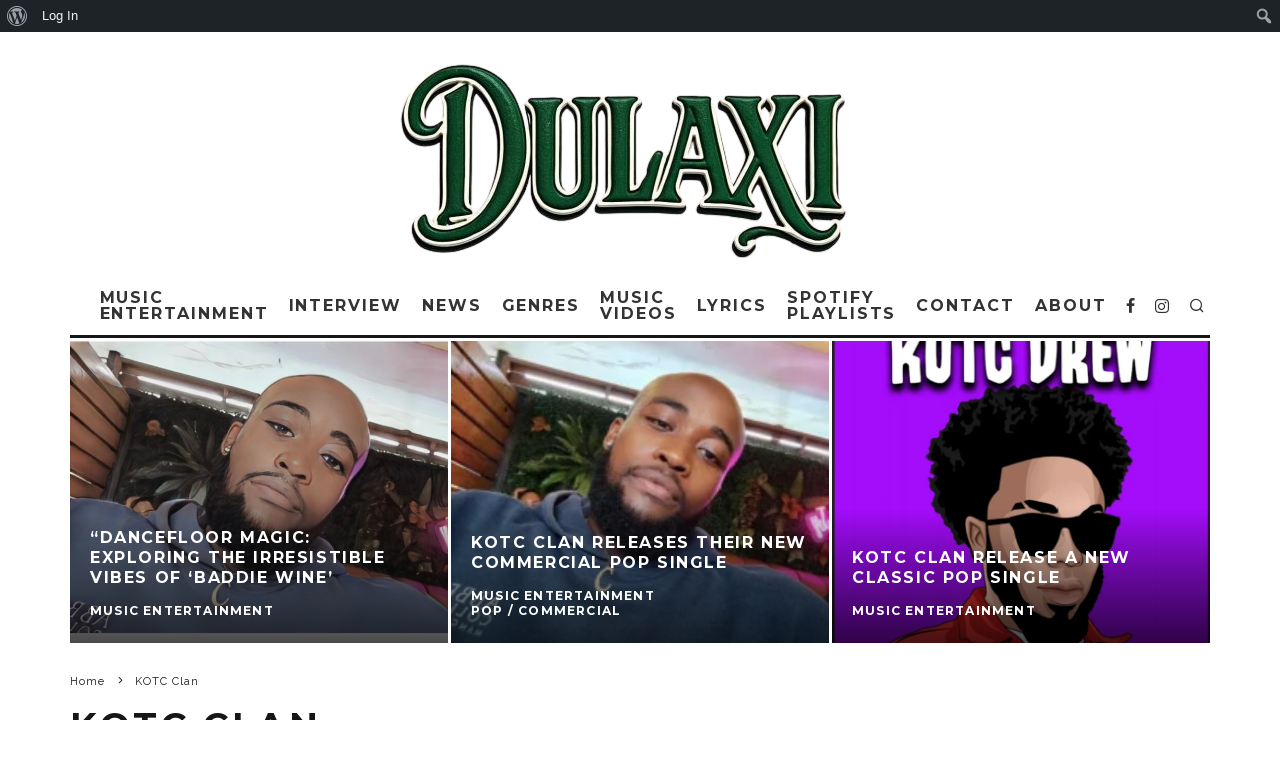

--- FILE ---
content_type: text/html; charset=UTF-8
request_url: https://dulaxi.com/tag/kotc-clan/
body_size: 123914
content:
<!DOCTYPE html>
<html lang="en-US" prefix="og: https://ogp.me/ns#">
<head>
	<meta charset="UTF-8">
			<meta name="viewport" content="width=device-width, height=device-height, initial-scale=1.0, minimum-scale=1.0">
		<link rel="profile" href="http://gmpg.org/xfn/11">
	<script id="cookieyes" type="text/javascript" src="https://cdn-cookieyes.com/client_data/11ab2e50f39399d073aaa392/script.js"></script>
<!-- Google Tag Manager for WordPress by gtm4wp.com -->
<script data-cfasync="false" data-pagespeed-no-defer>
	var gtm4wp_datalayer_name = "dataLayer";
	var dataLayer = dataLayer || [];

	const gtm4wp_scrollerscript_debugmode         = true;
	const gtm4wp_scrollerscript_callbacktime      = 100;
	const gtm4wp_scrollerscript_readerlocation    = 150;
	const gtm4wp_scrollerscript_contentelementid  = "content";
	const gtm4wp_scrollerscript_scannertime       = 60;
</script>
<!-- End Google Tag Manager for WordPress by gtm4wp.com --><!-- Google tag (gtag.js) consent mode dataLayer added by Site Kit -->
<script type="text/javascript" id="google_gtagjs-js-consent-mode-data-layer">
/* <![CDATA[ */
window.dataLayer = window.dataLayer || [];function gtag(){dataLayer.push(arguments);}
gtag('consent', 'default', {"ad_personalization":"denied","ad_storage":"denied","ad_user_data":"denied","analytics_storage":"denied","functionality_storage":"denied","security_storage":"denied","personalization_storage":"denied","region":["AT","BE","BG","CH","CY","CZ","DE","DK","EE","ES","FI","FR","GB","GR","HR","HU","IE","IS","IT","LI","LT","LU","LV","MT","NL","NO","PL","PT","RO","SE","SI","SK"],"wait_for_update":500});
window._googlesitekitConsentCategoryMap = {"statistics":["analytics_storage"],"marketing":["ad_storage","ad_user_data","ad_personalization"],"functional":["functionality_storage","security_storage"],"preferences":["personalization_storage"]};
window._googlesitekitConsents = {"ad_personalization":"denied","ad_storage":"denied","ad_user_data":"denied","analytics_storage":"denied","functionality_storage":"denied","security_storage":"denied","personalization_storage":"denied","region":["AT","BE","BG","CH","CY","CZ","DE","DK","EE","ES","FI","FR","GB","GR","HR","HU","IE","IS","IT","LI","LT","LU","LV","MT","NL","NO","PL","PT","RO","SE","SI","SK"],"wait_for_update":500};
/* ]]> */
</script>
<!-- End Google tag (gtag.js) consent mode dataLayer added by Site Kit -->

<!-- Search Engine Optimization by Rank Math - https://rankmath.com/ -->
<title>| Dulaxi</title>
<meta name="robots" content="follow, index, max-snippet:-1, max-video-preview:-1, max-image-preview:large"/>
<link rel="canonical" href="https://dulaxi.com/tag/kotc-clan/" />
<meta property="og:locale" content="en_US" />
<meta property="og:type" content="article" />
<meta property="og:title" content="| Dulaxi" />
<meta property="og:url" content="https://dulaxi.com/tag/kotc-clan/" />
<meta property="og:site_name" content="Dulaxi" />
<meta property="article:publisher" content="https://www.facebook.com/DulaxiBlog/" />
<meta property="fb:admins" content="100089051989613" />
<meta property="og:image" content="https://dulaxi.com/wp-content/uploads/2024/09/cropped-cropped-Dulaxi.png" />
<meta property="og:image:secure_url" content="https://dulaxi.com/wp-content/uploads/2024/09/cropped-cropped-Dulaxi.png" />
<meta property="og:image:width" content="512" />
<meta property="og:image:height" content="512" />
<meta property="og:image:type" content="image/png" />
<meta name="twitter:card" content="summary_large_image" />
<meta name="twitter:title" content="| Dulaxi" />
<meta name="twitter:site" content="@https://x.com/dulaxiblog" />
<meta name="twitter:image" content="https://dulaxi.com/wp-content/uploads/2024/09/cropped-cropped-Dulaxi.png" />
<meta name="twitter:label1" content="Posts" />
<meta name="twitter:data1" content="3" />
<script type="application/ld+json" class="rank-math-schema">{"@context":"https://schema.org","@graph":[{"@type":"Place","@id":"https://dulaxi.com/#place","address":{"@type":"PostalAddress","streetAddress":"19 Cleveland Road","addressLocality":"Uxbridge","addressRegion":"Hillingdon","postalCode":"UB8 2DP","addressCountry":"Hillingdon Borough"}},{"@type":"EntertainmentBusiness","@id":"https://dulaxi.com/#organization","name":"Dulaxi","url":"https://dulaxi.com","sameAs":["https://www.facebook.com/DulaxiBlog/","https://twitter.com/https://x.com/dulaxiblog","https://www.instagram.com/dulaxiblog/","https://medium.com/@dulaxiblog","https://www.youtube.com/@Dulaxi","https://open.spotify.com/user/31scsilbfca4ewiey35c6av2wwqq","https://uk.linkedin.com/in/dulaxi-525635262"],"email":"dulaxi@yahoo.com","address":{"@type":"PostalAddress","streetAddress":"19 Cleveland Road","addressLocality":"Uxbridge","addressRegion":"Hillingdon","postalCode":"UB8 2DP","addressCountry":"Hillingdon Borough"},"logo":{"@type":"ImageObject","@id":"https://dulaxi.com/#logo","url":"https://dulaxi.com/wp-content/uploads/2024/10/Dulaxi.png","contentUrl":"https://dulaxi.com/wp-content/uploads/2024/10/Dulaxi.png","caption":"Dulaxi","inLanguage":"en-US","width":"430","height":"421"},"priceRange":"30","openingHours":["Monday,Tuesday,Wednesday,Thursday,Friday 09:00-17:00"],"description":"Dulaxi is your premier music entertainment network, dedicated to connecting fans with the latest hits and timeless classics while supporting emerging artists worldwide.","legalName":"Dulaxi","location":{"@id":"https://dulaxi.com/#place"},"image":{"@id":"https://dulaxi.com/#logo"},"telephone":"+447832939729"},{"@type":"WebSite","@id":"https://dulaxi.com/#website","url":"https://dulaxi.com","name":"Dulaxi","alternateName":"Dulaxi.com","publisher":{"@id":"https://dulaxi.com/#organization"},"inLanguage":"en-US"},{"@type":"BreadcrumbList","@id":"https://dulaxi.com/tag/kotc-clan/#breadcrumb","itemListElement":[{"@type":"ListItem","position":"1","item":{"@id":"https://dulaxi.com","name":"Dulaxi"}},{"@type":"ListItem","position":"2","item":{"@id":"https://dulaxi.com/tag/kotc-clan/","name":"KOTC Clan"}}]},{"@type":"CollectionPage","@id":"https://dulaxi.com/tag/kotc-clan/#webpage","url":"https://dulaxi.com/tag/kotc-clan/","name":"| Dulaxi","isPartOf":{"@id":"https://dulaxi.com/#website"},"inLanguage":"en-US","breadcrumb":{"@id":"https://dulaxi.com/tag/kotc-clan/#breadcrumb"}}]}</script>
<!-- /Rank Math WordPress SEO plugin -->

<link rel="amphtml" href="https://dulaxi.com/tag/kotc-clan/amp/" /><meta name="generator" content="AMP for WP 1.1.10"/><link rel='dns-prefetch' href='//www.googletagmanager.com' />
<link rel='dns-prefetch' href='//fonts.googleapis.com' />
<link rel='dns-prefetch' href='//pagead2.googlesyndication.com' />
<link rel='dns-prefetch' href='//fundingchoicesmessages.google.com' />
<link rel="alternate" type="application/rss+xml" title="Dulaxi &raquo; Feed" href="https://dulaxi.com/feed/" />
<link rel="alternate" type="application/rss+xml" title="Dulaxi &raquo; Comments Feed" href="https://dulaxi.com/comments/feed/" />
<link rel="alternate" type="application/rss+xml" title="Dulaxi &raquo; KOTC Clan Tag Feed" href="https://dulaxi.com/tag/kotc-clan/feed/" />
<style id='wp-img-auto-sizes-contain-inline-css' type='text/css'>
img:is([sizes=auto i],[sizes^="auto," i]){contain-intrinsic-size:3000px 1500px}
/*# sourceURL=wp-img-auto-sizes-contain-inline-css */
</style>
<link rel='stylesheet' id='dashicons-css' href='https://dulaxi.com/wp-includes/css/dashicons.min.css?ver=6.9' type='text/css' media='all' />
<link rel='stylesheet' id='admin-bar-css' href='https://dulaxi.com/wp-includes/css/admin-bar.min.css?ver=6.9' type='text/css' media='all' />
<style id='admin-bar-inline-css' type='text/css'>

		@media screen { html { margin-top: 32px !important; } }
		@media screen and ( max-width: 782px ) { html { margin-top: 46px !important; } }
	
@media print { #wpadminbar { display:none; } }
/*# sourceURL=admin-bar-inline-css */
</style>
<style id='wp-emoji-styles-inline-css' type='text/css'>

	img.wp-smiley, img.emoji {
		display: inline !important;
		border: none !important;
		box-shadow: none !important;
		height: 1em !important;
		width: 1em !important;
		margin: 0 0.07em !important;
		vertical-align: -0.1em !important;
		background: none !important;
		padding: 0 !important;
	}
/*# sourceURL=wp-emoji-styles-inline-css */
</style>
<style id='wp-block-library-inline-css' type='text/css'>
:root{--wp-block-synced-color:#7a00df;--wp-block-synced-color--rgb:122,0,223;--wp-bound-block-color:var(--wp-block-synced-color);--wp-editor-canvas-background:#ddd;--wp-admin-theme-color:#007cba;--wp-admin-theme-color--rgb:0,124,186;--wp-admin-theme-color-darker-10:#006ba1;--wp-admin-theme-color-darker-10--rgb:0,107,160.5;--wp-admin-theme-color-darker-20:#005a87;--wp-admin-theme-color-darker-20--rgb:0,90,135;--wp-admin-border-width-focus:2px}@media (min-resolution:192dpi){:root{--wp-admin-border-width-focus:1.5px}}.wp-element-button{cursor:pointer}:root .has-very-light-gray-background-color{background-color:#eee}:root .has-very-dark-gray-background-color{background-color:#313131}:root .has-very-light-gray-color{color:#eee}:root .has-very-dark-gray-color{color:#313131}:root .has-vivid-green-cyan-to-vivid-cyan-blue-gradient-background{background:linear-gradient(135deg,#00d084,#0693e3)}:root .has-purple-crush-gradient-background{background:linear-gradient(135deg,#34e2e4,#4721fb 50%,#ab1dfe)}:root .has-hazy-dawn-gradient-background{background:linear-gradient(135deg,#faaca8,#dad0ec)}:root .has-subdued-olive-gradient-background{background:linear-gradient(135deg,#fafae1,#67a671)}:root .has-atomic-cream-gradient-background{background:linear-gradient(135deg,#fdd79a,#004a59)}:root .has-nightshade-gradient-background{background:linear-gradient(135deg,#330968,#31cdcf)}:root .has-midnight-gradient-background{background:linear-gradient(135deg,#020381,#2874fc)}:root{--wp--preset--font-size--normal:16px;--wp--preset--font-size--huge:42px}.has-regular-font-size{font-size:1em}.has-larger-font-size{font-size:2.625em}.has-normal-font-size{font-size:var(--wp--preset--font-size--normal)}.has-huge-font-size{font-size:var(--wp--preset--font-size--huge)}.has-text-align-center{text-align:center}.has-text-align-left{text-align:left}.has-text-align-right{text-align:right}.has-fit-text{white-space:nowrap!important}#end-resizable-editor-section{display:none}.aligncenter{clear:both}.items-justified-left{justify-content:flex-start}.items-justified-center{justify-content:center}.items-justified-right{justify-content:flex-end}.items-justified-space-between{justify-content:space-between}.screen-reader-text{border:0;clip-path:inset(50%);height:1px;margin:-1px;overflow:hidden;padding:0;position:absolute;width:1px;word-wrap:normal!important}.screen-reader-text:focus{background-color:#ddd;clip-path:none;color:#444;display:block;font-size:1em;height:auto;left:5px;line-height:normal;padding:15px 23px 14px;text-decoration:none;top:5px;width:auto;z-index:100000}html :where(.has-border-color){border-style:solid}html :where([style*=border-top-color]){border-top-style:solid}html :where([style*=border-right-color]){border-right-style:solid}html :where([style*=border-bottom-color]){border-bottom-style:solid}html :where([style*=border-left-color]){border-left-style:solid}html :where([style*=border-width]){border-style:solid}html :where([style*=border-top-width]){border-top-style:solid}html :where([style*=border-right-width]){border-right-style:solid}html :where([style*=border-bottom-width]){border-bottom-style:solid}html :where([style*=border-left-width]){border-left-style:solid}html :where(img[class*=wp-image-]){height:auto;max-width:100%}:where(figure){margin:0 0 1em}html :where(.is-position-sticky){--wp-admin--admin-bar--position-offset:var(--wp-admin--admin-bar--height,0px)}@media screen and (max-width:600px){html :where(.is-position-sticky){--wp-admin--admin-bar--position-offset:0px}}

/*# sourceURL=wp-block-library-inline-css */
</style><style id='global-styles-inline-css' type='text/css'>
:root{--wp--preset--aspect-ratio--square: 1;--wp--preset--aspect-ratio--4-3: 4/3;--wp--preset--aspect-ratio--3-4: 3/4;--wp--preset--aspect-ratio--3-2: 3/2;--wp--preset--aspect-ratio--2-3: 2/3;--wp--preset--aspect-ratio--16-9: 16/9;--wp--preset--aspect-ratio--9-16: 9/16;--wp--preset--color--black: #000000;--wp--preset--color--cyan-bluish-gray: #abb8c3;--wp--preset--color--white: #ffffff;--wp--preset--color--pale-pink: #f78da7;--wp--preset--color--vivid-red: #cf2e2e;--wp--preset--color--luminous-vivid-orange: #ff6900;--wp--preset--color--luminous-vivid-amber: #fcb900;--wp--preset--color--light-green-cyan: #7bdcb5;--wp--preset--color--vivid-green-cyan: #00d084;--wp--preset--color--pale-cyan-blue: #8ed1fc;--wp--preset--color--vivid-cyan-blue: #0693e3;--wp--preset--color--vivid-purple: #9b51e0;--wp--preset--gradient--vivid-cyan-blue-to-vivid-purple: linear-gradient(135deg,rgb(6,147,227) 0%,rgb(155,81,224) 100%);--wp--preset--gradient--light-green-cyan-to-vivid-green-cyan: linear-gradient(135deg,rgb(122,220,180) 0%,rgb(0,208,130) 100%);--wp--preset--gradient--luminous-vivid-amber-to-luminous-vivid-orange: linear-gradient(135deg,rgb(252,185,0) 0%,rgb(255,105,0) 100%);--wp--preset--gradient--luminous-vivid-orange-to-vivid-red: linear-gradient(135deg,rgb(255,105,0) 0%,rgb(207,46,46) 100%);--wp--preset--gradient--very-light-gray-to-cyan-bluish-gray: linear-gradient(135deg,rgb(238,238,238) 0%,rgb(169,184,195) 100%);--wp--preset--gradient--cool-to-warm-spectrum: linear-gradient(135deg,rgb(74,234,220) 0%,rgb(151,120,209) 20%,rgb(207,42,186) 40%,rgb(238,44,130) 60%,rgb(251,105,98) 80%,rgb(254,248,76) 100%);--wp--preset--gradient--blush-light-purple: linear-gradient(135deg,rgb(255,206,236) 0%,rgb(152,150,240) 100%);--wp--preset--gradient--blush-bordeaux: linear-gradient(135deg,rgb(254,205,165) 0%,rgb(254,45,45) 50%,rgb(107,0,62) 100%);--wp--preset--gradient--luminous-dusk: linear-gradient(135deg,rgb(255,203,112) 0%,rgb(199,81,192) 50%,rgb(65,88,208) 100%);--wp--preset--gradient--pale-ocean: linear-gradient(135deg,rgb(255,245,203) 0%,rgb(182,227,212) 50%,rgb(51,167,181) 100%);--wp--preset--gradient--electric-grass: linear-gradient(135deg,rgb(202,248,128) 0%,rgb(113,206,126) 100%);--wp--preset--gradient--midnight: linear-gradient(135deg,rgb(2,3,129) 0%,rgb(40,116,252) 100%);--wp--preset--font-size--small: 13px;--wp--preset--font-size--medium: 20px;--wp--preset--font-size--large: 36px;--wp--preset--font-size--x-large: 42px;--wp--preset--spacing--20: 0.44rem;--wp--preset--spacing--30: 0.67rem;--wp--preset--spacing--40: 1rem;--wp--preset--spacing--50: 1.5rem;--wp--preset--spacing--60: 2.25rem;--wp--preset--spacing--70: 3.38rem;--wp--preset--spacing--80: 5.06rem;--wp--preset--shadow--natural: 6px 6px 9px rgba(0, 0, 0, 0.2);--wp--preset--shadow--deep: 12px 12px 50px rgba(0, 0, 0, 0.4);--wp--preset--shadow--sharp: 6px 6px 0px rgba(0, 0, 0, 0.2);--wp--preset--shadow--outlined: 6px 6px 0px -3px rgb(255, 255, 255), 6px 6px rgb(0, 0, 0);--wp--preset--shadow--crisp: 6px 6px 0px rgb(0, 0, 0);}:where(.is-layout-flex){gap: 0.5em;}:where(.is-layout-grid){gap: 0.5em;}body .is-layout-flex{display: flex;}.is-layout-flex{flex-wrap: wrap;align-items: center;}.is-layout-flex > :is(*, div){margin: 0;}body .is-layout-grid{display: grid;}.is-layout-grid > :is(*, div){margin: 0;}:where(.wp-block-columns.is-layout-flex){gap: 2em;}:where(.wp-block-columns.is-layout-grid){gap: 2em;}:where(.wp-block-post-template.is-layout-flex){gap: 1.25em;}:where(.wp-block-post-template.is-layout-grid){gap: 1.25em;}.has-black-color{color: var(--wp--preset--color--black) !important;}.has-cyan-bluish-gray-color{color: var(--wp--preset--color--cyan-bluish-gray) !important;}.has-white-color{color: var(--wp--preset--color--white) !important;}.has-pale-pink-color{color: var(--wp--preset--color--pale-pink) !important;}.has-vivid-red-color{color: var(--wp--preset--color--vivid-red) !important;}.has-luminous-vivid-orange-color{color: var(--wp--preset--color--luminous-vivid-orange) !important;}.has-luminous-vivid-amber-color{color: var(--wp--preset--color--luminous-vivid-amber) !important;}.has-light-green-cyan-color{color: var(--wp--preset--color--light-green-cyan) !important;}.has-vivid-green-cyan-color{color: var(--wp--preset--color--vivid-green-cyan) !important;}.has-pale-cyan-blue-color{color: var(--wp--preset--color--pale-cyan-blue) !important;}.has-vivid-cyan-blue-color{color: var(--wp--preset--color--vivid-cyan-blue) !important;}.has-vivid-purple-color{color: var(--wp--preset--color--vivid-purple) !important;}.has-black-background-color{background-color: var(--wp--preset--color--black) !important;}.has-cyan-bluish-gray-background-color{background-color: var(--wp--preset--color--cyan-bluish-gray) !important;}.has-white-background-color{background-color: var(--wp--preset--color--white) !important;}.has-pale-pink-background-color{background-color: var(--wp--preset--color--pale-pink) !important;}.has-vivid-red-background-color{background-color: var(--wp--preset--color--vivid-red) !important;}.has-luminous-vivid-orange-background-color{background-color: var(--wp--preset--color--luminous-vivid-orange) !important;}.has-luminous-vivid-amber-background-color{background-color: var(--wp--preset--color--luminous-vivid-amber) !important;}.has-light-green-cyan-background-color{background-color: var(--wp--preset--color--light-green-cyan) !important;}.has-vivid-green-cyan-background-color{background-color: var(--wp--preset--color--vivid-green-cyan) !important;}.has-pale-cyan-blue-background-color{background-color: var(--wp--preset--color--pale-cyan-blue) !important;}.has-vivid-cyan-blue-background-color{background-color: var(--wp--preset--color--vivid-cyan-blue) !important;}.has-vivid-purple-background-color{background-color: var(--wp--preset--color--vivid-purple) !important;}.has-black-border-color{border-color: var(--wp--preset--color--black) !important;}.has-cyan-bluish-gray-border-color{border-color: var(--wp--preset--color--cyan-bluish-gray) !important;}.has-white-border-color{border-color: var(--wp--preset--color--white) !important;}.has-pale-pink-border-color{border-color: var(--wp--preset--color--pale-pink) !important;}.has-vivid-red-border-color{border-color: var(--wp--preset--color--vivid-red) !important;}.has-luminous-vivid-orange-border-color{border-color: var(--wp--preset--color--luminous-vivid-orange) !important;}.has-luminous-vivid-amber-border-color{border-color: var(--wp--preset--color--luminous-vivid-amber) !important;}.has-light-green-cyan-border-color{border-color: var(--wp--preset--color--light-green-cyan) !important;}.has-vivid-green-cyan-border-color{border-color: var(--wp--preset--color--vivid-green-cyan) !important;}.has-pale-cyan-blue-border-color{border-color: var(--wp--preset--color--pale-cyan-blue) !important;}.has-vivid-cyan-blue-border-color{border-color: var(--wp--preset--color--vivid-cyan-blue) !important;}.has-vivid-purple-border-color{border-color: var(--wp--preset--color--vivid-purple) !important;}.has-vivid-cyan-blue-to-vivid-purple-gradient-background{background: var(--wp--preset--gradient--vivid-cyan-blue-to-vivid-purple) !important;}.has-light-green-cyan-to-vivid-green-cyan-gradient-background{background: var(--wp--preset--gradient--light-green-cyan-to-vivid-green-cyan) !important;}.has-luminous-vivid-amber-to-luminous-vivid-orange-gradient-background{background: var(--wp--preset--gradient--luminous-vivid-amber-to-luminous-vivid-orange) !important;}.has-luminous-vivid-orange-to-vivid-red-gradient-background{background: var(--wp--preset--gradient--luminous-vivid-orange-to-vivid-red) !important;}.has-very-light-gray-to-cyan-bluish-gray-gradient-background{background: var(--wp--preset--gradient--very-light-gray-to-cyan-bluish-gray) !important;}.has-cool-to-warm-spectrum-gradient-background{background: var(--wp--preset--gradient--cool-to-warm-spectrum) !important;}.has-blush-light-purple-gradient-background{background: var(--wp--preset--gradient--blush-light-purple) !important;}.has-blush-bordeaux-gradient-background{background: var(--wp--preset--gradient--blush-bordeaux) !important;}.has-luminous-dusk-gradient-background{background: var(--wp--preset--gradient--luminous-dusk) !important;}.has-pale-ocean-gradient-background{background: var(--wp--preset--gradient--pale-ocean) !important;}.has-electric-grass-gradient-background{background: var(--wp--preset--gradient--electric-grass) !important;}.has-midnight-gradient-background{background: var(--wp--preset--gradient--midnight) !important;}.has-small-font-size{font-size: var(--wp--preset--font-size--small) !important;}.has-medium-font-size{font-size: var(--wp--preset--font-size--medium) !important;}.has-large-font-size{font-size: var(--wp--preset--font-size--large) !important;}.has-x-large-font-size{font-size: var(--wp--preset--font-size--x-large) !important;}
/*# sourceURL=global-styles-inline-css */
</style>

<style id='classic-theme-styles-inline-css' type='text/css'>
/*! This file is auto-generated */
.wp-block-button__link{color:#fff;background-color:#32373c;border-radius:9999px;box-shadow:none;text-decoration:none;padding:calc(.667em + 2px) calc(1.333em + 2px);font-size:1.125em}.wp-block-file__button{background:#32373c;color:#fff;text-decoration:none}
/*# sourceURL=/wp-includes/css/classic-themes.min.css */
</style>
<link rel='stylesheet' id='bp-admin-bar-css' href='https://dulaxi.com/wp-content/plugins/buddypress/bp-core/css/admin-bar.min.css?ver=14.4.0' type='text/css' media='all' />
<link rel='stylesheet' id='google_business_reviews_rating_wp_css-css' href='https://dulaxi.com/wp-content/plugins/g-business-reviews-rating/wp/css/css.css?ver=6.9' type='text/css' media='all' />
<link rel='stylesheet' id='yatra-font-awesome-css' href='https://dulaxi.com/wp-content/plugins/yatra/assets/lib/font-awesome/css/fontawesome.min.css?ver=6.2.0' type='text/css' media='all' />
<link rel='stylesheet' id='lightbox-css' href='https://dulaxi.com/wp-content/plugins/yatra/assets/lib/lightbox2/css/lightbox.css?ver=2.11.0' type='text/css' media='all' />
<link rel='stylesheet' id='yatra-jquery-ui-css' href='https://dulaxi.com/wp-content/plugins/yatra/assets/lib/jquery-ui/jquery-ui.css?ver=1.12.1' type='text/css' media='all' />
<link rel='stylesheet' id='yatra-mini-cart-css' href='https://dulaxi.com/wp-content/plugins/yatra/assets/css/yatra-mini-cart.css?ver=2.3.3' type='text/css' media='all' />
<link rel='stylesheet' id='yatra-style-css' href='https://dulaxi.com/wp-content/plugins/yatra/assets/css/yatra.css?ver=2.3.3' type='text/css' media='all' />
<link rel='stylesheet' id='yatra-select2css-css' href='https://dulaxi.com/wp-content/plugins/yatra/assets/lib/select2/css/select2.min.css?ver=2.3.3' type='text/css' media='all' />
<link rel='stylesheet' id='uagb-block-positioning-css-css' href='https://dulaxi.com/wp-content/plugins/ultimate-addons-for-gutenberg/assets/css/spectra-block-positioning.min.css?ver=2.19.17' type='text/css' media='all' />
<link rel='stylesheet' id='uagb-aos-css-css' href='https://dulaxi.com/wp-content/plugins/ultimate-addons-for-gutenberg/assets/css/aos.min.css?ver=2.19.17' type='text/css' media='all' />
<link rel='stylesheet' id='uag-style-476-css' href='https://dulaxi.com/wp-content/uploads/uag-plugin/assets/0/uag-css-476.css?ver=1768666076' type='text/css' media='all' />
<link rel='stylesheet' id='grw-public-main-css-css' href='https://dulaxi.com/wp-content/plugins/widget-google-reviews/assets/css/public-main.css?ver=6.9' type='text/css' media='all' />
<link rel='stylesheet' id='codetipi-15zine-style-css' href='https://dulaxi.com/wp-content/themes/15zine/assets/css/style.min.css?ver=3.3.9.8' type='text/css' media='all' />
<style id='codetipi-15zine-style-inline-css' type='text/css'>
.link-color-wrap > * > a,.link-color-wrap > * > ul a{ color: #0a0a0a;}.link-color-wrap > * > a:hover,.link-color-wrap > * > ul a:hover{ color: #474747;}body{ color: #0c0c0c;}.site-footer{ color: #fff;}body{font-size:16px;font-weight:400;line-height:1.6;text-transform:none;}.excerpt{font-size:16px;font-weight:400;line-height:1.6;text-transform:none;}.preview-thumbnail .title, .preview-review .title{font-size:14px;font-weight:700;letter-spacing:0.1em;line-height:1.3;text-transform:uppercase;}.byline{font-size:12px;font-weight:700;letter-spacing:0.1em;line-height:1.3;text-transform:uppercase;}.tipi-button, .button__back__home{font-size:16px;font-weight:700;letter-spacing:0.1em;text-transform:uppercase;}.breadcrumbs{font-size:11px;font-weight:400;letter-spacing:0.1em;text-transform:none;}.secondary-menu-wrap{font-size:16px;font-weight:700;letter-spacing:0.1em;line-height:1;text-transform:uppercase;}.preview-slider.title-s .title{font-size:14px;font-weight:700;letter-spacing:0.1em;line-height:1.3;text-transform:uppercase;}.preview-slider.title-m .title{font-size:14px;font-weight:700;letter-spacing:0.1em;line-height:1.3;text-transform:uppercase;}.preview-slider.title-l .title{font-size:14px;font-weight:700;letter-spacing:0.1em;line-height:1.3;text-transform:uppercase;}.preview-slider.title-xl .title{font-size:14px;font-weight:700;letter-spacing:0.1em;line-height:1.3;text-transform:uppercase;}.preview-grid.title-s .title{font-size:14px;font-weight:700;letter-spacing:0.1em;line-height:1.3;text-transform:uppercase;}.preview-grid.title-m .title{font-size:14px;font-weight:700;letter-spacing:0.1em;line-height:1.3;text-transform:uppercase;}.preview-grid.title-l .title{font-size:14px;font-weight:700;letter-spacing:0.1em;line-height:1.3;text-transform:uppercase;}.preview-classic .title{font-size:14px;font-weight:700;letter-spacing:0.1em;line-height:1.3;text-transform:uppercase;}.preview-2 .title{font-size:14px;font-weight:700;letter-spacing:0.1em;line-height:1.3;text-transform:uppercase;}.entry-content blockquote, .entry-content .wp-block-pullquote p{font-size:18px;font-weight:400;line-height:1.5;text-transform:none;}.hero-wrap .caption, .gallery-block__wrap .caption{font-size:10px;font-weight:400;line-height:1.2;text-transform:none;}.main-navigation{font-size:14px;font-weight:700;letter-spacing:0.12em;line-height:1;text-transform:uppercase;}.hero-meta.tipi-s-typo .title{font-size:18px;font-weight:700;letter-spacing:0.1em;line-height:1.3;text-transform:uppercase;}.hero-meta.tipi-m-typo .title{font-size:18px;font-weight:700;letter-spacing:0.1em;line-height:1.3;text-transform:uppercase;}.hero-meta.tipi-l-typo .title{font-size:18px;font-weight:700;letter-spacing:0.1em;line-height:1.3;text-transform:uppercase;}.entry-content h1{font-size:18px;font-weight:700;letter-spacing:0.1em;line-height:1.3;text-transform:uppercase;}.entry-content h2{font-size:18px;font-weight:700;letter-spacing:0.1em;line-height:1.3;text-transform:uppercase;}.entry-content h3{font-size:14px;font-weight:700;letter-spacing:0.1em;line-height:1.3;text-transform:uppercase;}.entry-content h4{font-size:14px;font-weight:700;letter-spacing:0.1em;line-height:1.3;text-transform:uppercase;}.entry-content h5{font-size:14px;font-weight:700;letter-spacing:0.1em;line-height:1.3;text-transform:uppercase;}.widget-title{font-size:14px;font-weight:700;letter-spacing:0.1em;line-height:1.3;text-transform:uppercase;}.block-title-wrap .title{font-size:18px;font-weight:700;letter-spacing:0.1em;line-height:1.2;text-transform:uppercase;}.block-subtitle{font-size:15px;font-weight:700;letter-spacing:0.1em;line-height:1.3;text-transform:uppercase;}.preview-classic { padding-bottom: 30px; }.block-wrap-classic .block ~ .block .preview-1:first-child { padding-top: 30px; }.preview-thumbnail { padding-bottom: 20px; }.codetipi-15zine-widget .preview-thumbnail { padding-bottom: 15px; }.preview-classic{ border-bottom:1px dotted #f2f2f2;}.preview-classic { margin-bottom: 30px; }.block-wrap-bs-62 .block ~ .block, .block-wrap-classic .block ~ .block .preview-1:first-child { margin-top: 30px; }.block-wrap-classic .block ~ .block .preview-1:first-child{ border-top:1px dotted #f2f2f2;}.preview-classic { margin-bottom: 30px; }.block-wrap-bs-62 .block ~ .block, .block-wrap-classic .block ~ .block .preview-1:first-child { margin-top: 30px; }.preview-thumbnail{ border-bottom:1px dotted #f2f2f2;}.preview-thumbnail { margin-bottom: 20px; }.codetipi-15zine-widget .preview-thumbnail { margin-bottom: 15px; }.main-menu-logo img { width: 300px; }.mm-submenu-2 .mm-51 .menu-wrap > .sub-menu > li > a { color: #f2c231; }.preview-slider.tile-overlay--1:after, .preview-slider.tile-overlay--2 .meta:after { opacity: 0.25; }.preview-grid.tile-overlay--1:after, .preview-grid.tile-overlay--2 .meta:after { opacity: 0.25; }.main-navigation-border { border-bottom-color: #161616; }.cb-mm-on.cb-menu-light #cb-nav-bar .cb-main-nav > li:hover, .cb-mm-on.cb-menu-dark #cb-nav-bar .cb-main-nav > li:hover { background: #246316; }body {background-color:#ffffff;background-repeat:no-repeat;}body, #respond, .cb-font-body, .font-b { font-family: 'Raleway',sans-serif; }h1, h2, h3, h4, h5, h6, .cb-font-header, .font-h, #bbp-user-navigation, .cb-byline, .product_meta, .price, .woocommerce-review-link, .cart_item, .cart-collaterals .cart_totals th { font-family: 'Montserrat',sans-serif }.main-menu > li > a, .main-menu-wrap .menu-icons > li > a {
		padding-top: 13px;
		padding-bottom: 13px;
	}.secondary-menu-wrap .menu-icons > li > a, .secondary-menu-wrap .secondary-menu > li > a {
		padding-top: 20px;
		padding-bottom: 20px;
	}.site-mob-header:not(.site-mob-header-11) .header-padding .logo-main-wrap, .site-mob-header:not(.site-mob-header-11) .header-padding .icons-wrap a, .site-mob-header-11 .header-padding {
		padding-top: 20px;
		padding-bottom: 20px;
	}.grid-spacing { border-top-width: 3px; }@media only screen and (min-width: 481px) {.block-wrap-slider:not(.block-wrap-51) .slider-spacing { margin-right: 3px;}.block--feature.block-wrap-slider .block-inner-style { padding-top: 3px;}}@media only screen and (min-width: 768px) {.grid-spacing { border-right-width: 3px; }.block-wrap-55 .slide { margin-right: 3px!important; }.block-wrap-grid:not(.block-wrap-81) .block { width: calc( 100% + 3px ); }.preview-slider.tile-overlay--1:hover:after, .preview-slider.tile-overlay--2.tile-overlay--gradient:hover:after, .preview-slider.tile-overlay--2:hover .meta:after { opacity: 0.75 ; }.preview-grid.tile-overlay--1:hover:after, .preview-grid.tile-overlay--2.tile-overlay--gradient:hover:after, .preview-grid.tile-overlay--2:hover .meta:after { opacity: 0.75 ; }}@media only screen and (min-width: 1020px) {.site-header .header-padding {
		padding-top: 13px;
		padding-bottom: 13px;
	}body{font-size:20px;}.excerpt{font-size:18px;}.tipi-button, .button__back__home{font-size:14px;}.secondary-menu-wrap{font-size:14px;}.preview-slider.title-s .title{font-size:16px;}.preview-slider.title-m .title{font-size:16px;}.preview-slider.title-l .title{font-size:32px;}.preview-slider.title-xl .title{font-size:38px;}.preview-grid.title-s .title{font-size:16px;}.preview-grid.title-m .title{font-size:16px;}.preview-grid.title-l .title{font-size:32px;}.preview-classic .title{font-size:20px;}.preview-2 .title{font-size:22px;}.entry-content blockquote, .entry-content .wp-block-pullquote p{font-size:30px;}.main-navigation{font-size:16px;}.hero-meta.tipi-s-typo .title{font-size:40px;}.hero-meta.tipi-m-typo .title{font-size:50px;}.hero-meta.tipi-l-typo .title{font-size:35px;}.entry-content h1{font-size:40px;}.entry-content h2{font-size:20px;}.entry-content h3{font-size:24px;}.entry-content h4{font-size:20px;}.entry-content h5{font-size:18px;}.widget-title{font-size:20px;}.block-title-wrap .title{font-size:36px;}}
/*# sourceURL=codetipi-15zine-style-inline-css */
</style>
<link rel='stylesheet' id='codetipi-15zine-fonts-css' href='https://fonts.googleapis.com/css?family=Montserrat%3A400%2C700%7CRaleway%3A400%2C700&#038;display=swap' type='text/css' media='all' />
<link rel='stylesheet' id='15zine-bbpress-style-css' href='https://dulaxi.com/wp-content/themes/15zine/assets/css/bbpress.min.css?ver=3.3.9.8' type='text/css' media='all' />
<link rel='stylesheet' id='15zine-buddypress-style-css' href='https://dulaxi.com/wp-content/themes/15zine/assets/css/buddypress.min.css?ver=3.3.9.8' type='text/css' media='all' />
<link rel='stylesheet' id='swipebox-css' href='https://dulaxi.com/wp-content/themes/15zine/assets/css/swipebox.min.css?ver=1.4.4' type='text/css' media='all' />
<link rel='stylesheet' id='heateor_sss_frontend_css-css' href='https://dulaxi.com/wp-content/plugins/sassy-social-share/public/css/sassy-social-share-public.css?ver=3.3.79' type='text/css' media='all' />
<style id='heateor_sss_frontend_css-inline-css' type='text/css'>
.heateor_sss_button_instagram span.heateor_sss_svg,a.heateor_sss_instagram span.heateor_sss_svg{background:radial-gradient(circle at 30% 107%,#fdf497 0,#fdf497 5%,#fd5949 45%,#d6249f 60%,#285aeb 90%)}.heateor_sss_horizontal_sharing .heateor_sss_svg,.heateor_sss_standard_follow_icons_container .heateor_sss_svg{color:#fff;border-width:0px;border-style:solid;border-color:transparent}.heateor_sss_horizontal_sharing .heateorSssTCBackground{color:#666}.heateor_sss_horizontal_sharing span.heateor_sss_svg:hover,.heateor_sss_standard_follow_icons_container span.heateor_sss_svg:hover{border-color:transparent;}.heateor_sss_vertical_sharing span.heateor_sss_svg,.heateor_sss_floating_follow_icons_container span.heateor_sss_svg{color:#fff;border-width:0px;border-style:solid;border-color:transparent;}.heateor_sss_vertical_sharing .heateorSssTCBackground{color:#666;}.heateor_sss_vertical_sharing span.heateor_sss_svg:hover,.heateor_sss_floating_follow_icons_container span.heateor_sss_svg:hover{border-color:transparent;}@media screen and (max-width:783px) {.heateor_sss_vertical_sharing{display:none!important}}
/*# sourceURL=heateor_sss_frontend_css-inline-css */
</style>
<style id='wp-block-button-inline-css' type='text/css'>
.wp-block-button__link{align-content:center;box-sizing:border-box;cursor:pointer;display:inline-block;height:100%;text-align:center;word-break:break-word}.wp-block-button__link.aligncenter{text-align:center}.wp-block-button__link.alignright{text-align:right}:where(.wp-block-button__link){border-radius:9999px;box-shadow:none;padding:calc(.667em + 2px) calc(1.333em + 2px);text-decoration:none}.wp-block-button[style*=text-decoration] .wp-block-button__link{text-decoration:inherit}.wp-block-buttons>.wp-block-button.has-custom-width{max-width:none}.wp-block-buttons>.wp-block-button.has-custom-width .wp-block-button__link{width:100%}.wp-block-buttons>.wp-block-button.has-custom-font-size .wp-block-button__link{font-size:inherit}.wp-block-buttons>.wp-block-button.wp-block-button__width-25{width:calc(25% - var(--wp--style--block-gap, .5em)*.75)}.wp-block-buttons>.wp-block-button.wp-block-button__width-50{width:calc(50% - var(--wp--style--block-gap, .5em)*.5)}.wp-block-buttons>.wp-block-button.wp-block-button__width-75{width:calc(75% - var(--wp--style--block-gap, .5em)*.25)}.wp-block-buttons>.wp-block-button.wp-block-button__width-100{flex-basis:100%;width:100%}.wp-block-buttons.is-vertical>.wp-block-button.wp-block-button__width-25{width:25%}.wp-block-buttons.is-vertical>.wp-block-button.wp-block-button__width-50{width:50%}.wp-block-buttons.is-vertical>.wp-block-button.wp-block-button__width-75{width:75%}.wp-block-button.is-style-squared,.wp-block-button__link.wp-block-button.is-style-squared{border-radius:0}.wp-block-button.no-border-radius,.wp-block-button__link.no-border-radius{border-radius:0!important}:root :where(.wp-block-button .wp-block-button__link.is-style-outline),:root :where(.wp-block-button.is-style-outline>.wp-block-button__link){border:2px solid;padding:.667em 1.333em}:root :where(.wp-block-button .wp-block-button__link.is-style-outline:not(.has-text-color)),:root :where(.wp-block-button.is-style-outline>.wp-block-button__link:not(.has-text-color)){color:currentColor}:root :where(.wp-block-button .wp-block-button__link.is-style-outline:not(.has-background)),:root :where(.wp-block-button.is-style-outline>.wp-block-button__link:not(.has-background)){background-color:initial;background-image:none}
/*# sourceURL=https://dulaxi.com/wp-includes/blocks/button/style.min.css */
</style>
<style id='wp-block-search-inline-css' type='text/css'>
.wp-block-search__button{margin-left:10px;word-break:normal}.wp-block-search__button.has-icon{line-height:0}.wp-block-search__button svg{height:1.25em;min-height:24px;min-width:24px;width:1.25em;fill:currentColor;vertical-align:text-bottom}:where(.wp-block-search__button){border:1px solid #ccc;padding:6px 10px}.wp-block-search__inside-wrapper{display:flex;flex:auto;flex-wrap:nowrap;max-width:100%}.wp-block-search__label{width:100%}.wp-block-search.wp-block-search__button-only .wp-block-search__button{box-sizing:border-box;display:flex;flex-shrink:0;justify-content:center;margin-left:0;max-width:100%}.wp-block-search.wp-block-search__button-only .wp-block-search__inside-wrapper{min-width:0!important;transition-property:width}.wp-block-search.wp-block-search__button-only .wp-block-search__input{flex-basis:100%;transition-duration:.3s}.wp-block-search.wp-block-search__button-only.wp-block-search__searchfield-hidden,.wp-block-search.wp-block-search__button-only.wp-block-search__searchfield-hidden .wp-block-search__inside-wrapper{overflow:hidden}.wp-block-search.wp-block-search__button-only.wp-block-search__searchfield-hidden .wp-block-search__input{border-left-width:0!important;border-right-width:0!important;flex-basis:0;flex-grow:0;margin:0;min-width:0!important;padding-left:0!important;padding-right:0!important;width:0!important}:where(.wp-block-search__input){appearance:none;border:1px solid #949494;flex-grow:1;font-family:inherit;font-size:inherit;font-style:inherit;font-weight:inherit;letter-spacing:inherit;line-height:inherit;margin-left:0;margin-right:0;min-width:3rem;padding:8px;text-decoration:unset!important;text-transform:inherit}:where(.wp-block-search__button-inside .wp-block-search__inside-wrapper){background-color:#fff;border:1px solid #949494;box-sizing:border-box;padding:4px}:where(.wp-block-search__button-inside .wp-block-search__inside-wrapper) .wp-block-search__input{border:none;border-radius:0;padding:0 4px}:where(.wp-block-search__button-inside .wp-block-search__inside-wrapper) .wp-block-search__input:focus{outline:none}:where(.wp-block-search__button-inside .wp-block-search__inside-wrapper) :where(.wp-block-search__button){padding:4px 8px}.wp-block-search.aligncenter .wp-block-search__inside-wrapper{margin:auto}.wp-block[data-align=right] .wp-block-search.wp-block-search__button-only .wp-block-search__inside-wrapper{float:right}
/*# sourceURL=https://dulaxi.com/wp-includes/blocks/search/style.min.css */
</style>
<link rel='stylesheet' id='site-reviews-css' href='https://dulaxi.com/wp-content/plugins/site-reviews/assets/styles/default.css?ver=7.2.13' type='text/css' media='all' />
<style id='site-reviews-inline-css' type='text/css'>
:root{--glsr-star-empty:url(https://dulaxi.com/wp-content/plugins/site-reviews/assets/images/stars/default/star-empty.svg);--glsr-star-error:url(https://dulaxi.com/wp-content/plugins/site-reviews/assets/images/stars/default/star-error.svg);--glsr-star-full:url(https://dulaxi.com/wp-content/plugins/site-reviews/assets/images/stars/default/star-full.svg);--glsr-star-half:url(https://dulaxi.com/wp-content/plugins/site-reviews/assets/images/stars/default/star-half.svg)}

/*# sourceURL=site-reviews-inline-css */
</style>
<script type="text/javascript" id="cookie-law-info-wca-js-before">
/* <![CDATA[ */
const _ckyGsk = true;
//# sourceURL=cookie-law-info-wca-js-before
/* ]]> */
</script>
<script type="text/javascript" src="https://dulaxi.com/wp-content/plugins/cookie-law-info/lite/frontend/js/wca.min.js?ver=3.3.9.1" id="cookie-law-info-wca-js"></script>
<script type="text/javascript" src="https://dulaxi.com/wp-includes/js/jquery/jquery.min.js?ver=3.7.1" id="jquery-core-js"></script>
<script type="text/javascript" src="https://dulaxi.com/wp-includes/js/jquery/jquery-migrate.min.js?ver=3.4.1" id="jquery-migrate-js"></script>
<script type="text/javascript" src="https://dulaxi.com/wp-content/plugins/g-business-reviews-rating/wp/js/js.js?ver=6.9" id="google_business_reviews_rating_wp_js-js"></script>
<script type="text/javascript" id="tp-js-js-extra">
/* <![CDATA[ */
var trustpilot_settings = {"key":"","TrustpilotScriptUrl":"https://invitejs.trustpilot.com/tp.min.js","IntegrationAppUrl":"//ecommscript-integrationapp.trustpilot.com","PreviewScriptUrl":"//ecommplugins-scripts.trustpilot.com/v2.1/js/preview.min.js","PreviewCssUrl":"//ecommplugins-scripts.trustpilot.com/v2.1/css/preview.min.css","PreviewWPCssUrl":"//ecommplugins-scripts.trustpilot.com/v2.1/css/preview_wp.css","WidgetScriptUrl":"//widget.trustpilot.com/bootstrap/v5/tp.widget.bootstrap.min.js"};
//# sourceURL=tp-js-js-extra
/* ]]> */
</script>
<script type="text/javascript" src="https://dulaxi.com/wp-content/plugins/trustpilot-reviews/review/assets/js/headerScript.min.js?ver=1.0&#039; async=&#039;async" id="tp-js-js"></script>
<script type="text/javascript" src="https://dulaxi.com/wp-content/plugins/yatra/assets/lib/select2/js/select2.min.js?ver=2.3.3" id="yatra-select2js-js"></script>
<script type="text/javascript" src="https://dulaxi.com/wp-content/plugins/yatra/assets/lib/lightbox2/js/lightbox.js?ver=2.11.0" id="lightbox-script-js"></script>
<script type="text/javascript" src="https://dulaxi.com/wp-content/plugins/yatra/assets/lib/moment/js/moment.min.js?ver=2.3.3" id="yatra-moment-js"></script>
<script type="text/javascript" src="https://dulaxi.com/wp-content/plugins/yatra/assets/lib/popperjs/popper.js?ver=2.3.3" id="yatra-popper-js"></script>
<script type="text/javascript" src="https://dulaxi.com/wp-content/plugins/yatra/assets/lib/tippyjs/tippy.js?ver=2.3.3" id="yatra-tippy-js"></script>
<script type="text/javascript" id="yatra-script-js-extra">
/* <![CDATA[ */
var yatra_params = {"ajax_url":"https://dulaxi.com/wp-admin/admin-ajax.php","booking_params":{"booking_action":"yatra_tour_add_to_cart","booking_nonce":"f189bb0969"},"single_tour":{"enabled_dates":[],"all_available_date_data":[],"availability_action":"yatra_tour_frontend_availability","availability_nonce":"7360ce92f8","availability_month_action":"yatra_tour_frontend_availability_month","availability_month_nonce":"4f2274d3e5"},"pagination":{"pagination_nonce":"8f0fde31ad","pagination_action":"yatra_parts_pagination"},"currency_symbol":"$","decimals":"2","decimal_separator":".","thousand_separator":",","currency_position":"left","show_enquiry_form":"yes","filter_options":{"price_range_min":0,"price_range_max":0,"price_range_min_value":0,"price_range_max_value":0,"days_range_min":0,"days_range_max":0,"days_range_min_value":0,"days_range_max_value":0,"days":"Days","current_url":"https://dulaxi.com/tour/?tag=kotc-clan"}};
//# sourceURL=yatra-script-js-extra
/* ]]> */
</script>
<script type="text/javascript" src="https://dulaxi.com/wp-content/plugins/yatra/assets/js/yatra.js?ver=2.3.3" id="yatra-script-js"></script>
<script type="text/javascript" src="https://dulaxi.com/wp-content/plugins/duracelltomi-google-tag-manager/dist/js/analytics-talk-content-tracking.js?ver=1.22.3" id="gtm4wp-scroll-tracking-js"></script>
<script type="text/javascript" defer="defer" src="https://dulaxi.com/wp-content/plugins/widget-google-reviews/assets/js/public-main.js?ver=6.9" id="grw-public-main-js-js"></script>

<!-- Google tag (gtag.js) snippet added by Site Kit -->
<!-- Google Analytics snippet added by Site Kit -->
<script type="text/javascript" src="https://www.googletagmanager.com/gtag/js?id=GT-NC896ZBL" id="google_gtagjs-js" async></script>
<script type="text/javascript" id="google_gtagjs-js-after">
/* <![CDATA[ */
window.dataLayer = window.dataLayer || [];function gtag(){dataLayer.push(arguments);}
gtag("set","linker",{"domains":["dulaxi.com"]});
gtag("js", new Date());
gtag("set", "developer_id.dZTNiMT", true);
gtag("config", "GT-NC896ZBL");
 window._googlesitekit = window._googlesitekit || {}; window._googlesitekit.throttledEvents = []; window._googlesitekit.gtagEvent = (name, data) => { var key = JSON.stringify( { name, data } ); if ( !! window._googlesitekit.throttledEvents[ key ] ) { return; } window._googlesitekit.throttledEvents[ key ] = true; setTimeout( () => { delete window._googlesitekit.throttledEvents[ key ]; }, 5 ); gtag( "event", name, { ...data, event_source: "site-kit" } ); }; 
//# sourceURL=google_gtagjs-js-after
/* ]]> */
</script>
<link rel="https://api.w.org/" href="https://dulaxi.com/wp-json/" /><link rel="alternate" title="JSON" type="application/json" href="https://dulaxi.com/wp-json/wp/v2/tags/476" /><link rel="EditURI" type="application/rsd+xml" title="RSD" href="https://dulaxi.com/xmlrpc.php?rsd" />
<meta name="generator" content="WordPress 6.9" />

	<script type="text/javascript">var ajaxurl = 'https://dulaxi.com/wp-admin/admin-ajax.php';</script>

<meta name="generator" content="Site Kit by Google 1.168.0" />		<meta charset="utf-8">
		<meta name="abstract" content="A Place Your Story Can Be Told, Heard, And Felt">
		<meta name="author" content="dulaxi.com">
		<meta name="classification" content="Afro &amp; Dancehall, Classical, Electronic, Genres, Hip-hop &amp; Trap, Home, Jazz, Lyrics, Metal, Music Entertainment, News, Pop, Press Release, R&amp;B, Reggae, Rock, Videos">
		<meta name="copyright" content="Copyright DULAXI - All rights Reserved.">
		<meta name="designer" content="ThemeInWP">
		<meta name="distribution" content="Global">
		<meta name="language" content="en-GB">
		<meta name="publisher" content="DULAXI">
		<meta name="rating" content="General">
		<meta name="resource-type" content="Document">
		<meta name="revisit-after" content="1">
		<meta name="subject" content="Afro &amp; Dancehall, Classical, Electronic, Genres, Hip-hop &amp; Trap, Home, Jazz, Lyrics, Metal, Music Entertainment, News, Pop, Press Release, R&amp;B, Reggae, Rock, Videos">
		<meta name="template" content="Jumla">
		<meta name="robots" content="index,follow">
		<meta name="example" content="custom: 2023-10-03">
<!-- HFCM by 99 Robots - Snippet # 3: Dulaxi adsense namecheap -->
<script async src="https://pagead2.googlesyndication.com/pagead/js/adsbygoogle.js?client=ca-pub-4948309415385788"
     crossorigin="anonymous"></script>
<!-- /end HFCM by 99 Robots -->
<!-- HFCM by 99 Robots - Snippet # 8: bing meta tag -->
<meta name="msvalidate.01" content="09643E279C1174E69C5B59B576786D22" />
<!-- /end HFCM by 99 Robots -->

<!-- Google Tag Manager for WordPress by gtm4wp.com -->
<!-- GTM Container placement set to off -->
<script data-cfasync="false" data-pagespeed-no-defer>
	var dataLayer_content = {"pagePostType":"post","pagePostType2":"tag-post"};
	dataLayer.push( dataLayer_content );
</script>
<script data-cfasync="false" data-pagespeed-no-defer>
	console.warn && console.warn("[GTM4WP] Google Tag Manager container code placement set to OFF !!!");
	console.warn && console.warn("[GTM4WP] Data layer codes are active but GTM container must be loaded using custom coding !!!");
</script>
<!-- End Google Tag Manager for WordPress by gtm4wp.com --><link rel="preload" type="font/woff2" as="font" href="https://dulaxi.com/wp-content/themes/15zine/assets/css/15zine/codetipi-15zine.woff2?9oa0lg" crossorigin><link rel="dns-prefetch" href="//fonts.googleapis.com"><link rel="preconnect" href="https://fonts.gstatic.com/" crossorigin>
<!-- Google AdSense meta tags added by Site Kit -->
<meta name="google-adsense-platform-account" content="ca-host-pub-2644536267352236">
<meta name="google-adsense-platform-domain" content="sitekit.withgoogle.com">
<!-- End Google AdSense meta tags added by Site Kit -->
<script type="text/javascript" id="google_gtagjs" src="https://www.googletagmanager.com/gtag/js?id=G-T7LDP7YTJ4" async="async"></script>
<script type="text/javascript" id="google_gtagjs-inline">
/* <![CDATA[ */
window.dataLayer = window.dataLayer || [];function gtag(){dataLayer.push(arguments);}gtag('js', new Date());gtag('config', 'G-T7LDP7YTJ4', {} );
/* ]]> */
</script>

<!-- Google Tag Manager snippet added by Site Kit -->
<script type="text/javascript">
/* <![CDATA[ */

			( function( w, d, s, l, i ) {
				w[l] = w[l] || [];
				w[l].push( {'gtm.start': new Date().getTime(), event: 'gtm.js'} );
				var f = d.getElementsByTagName( s )[0],
					j = d.createElement( s ), dl = l != 'dataLayer' ? '&l=' + l : '';
				j.async = true;
				j.src = 'https://www.googletagmanager.com/gtm.js?id=' + i + dl;
				f.parentNode.insertBefore( j, f );
			} )( window, document, 'script', 'dataLayer', 'GTM-TKRF53ZD' );
			
/* ]]> */
</script>

<!-- End Google Tag Manager snippet added by Site Kit -->

<!-- Google AdSense snippet added by Site Kit -->
<script type="text/javascript" async="async" src="https://pagead2.googlesyndication.com/pagead/js/adsbygoogle.js?client=ca-pub-4948309415385788&amp;host=ca-host-pub-2644536267352236" crossorigin="anonymous"></script>

<!-- End Google AdSense snippet added by Site Kit -->
<style id="uagb-style-conditional-extension">@media (min-width: 1025px){body .uag-hide-desktop.uagb-google-map__wrap,body .uag-hide-desktop{display:none !important}}@media (min-width: 768px) and (max-width: 1024px){body .uag-hide-tab.uagb-google-map__wrap,body .uag-hide-tab{display:none !important}}@media (max-width: 767px){body .uag-hide-mob.uagb-google-map__wrap,body .uag-hide-mob{display:none !important}}</style><link rel="icon" href="https://dulaxi.com/wp-content/uploads/2024/09/cropped-cropped-Dulaxi-32x32.png" sizes="32x32" />
<link rel="icon" href="https://dulaxi.com/wp-content/uploads/2024/09/cropped-cropped-Dulaxi-192x192.png" sizes="192x192" />
<link rel="apple-touch-icon" href="https://dulaxi.com/wp-content/uploads/2024/09/cropped-cropped-Dulaxi-180x180.png" />
<meta name="msapplication-TileImage" content="https://dulaxi.com/wp-content/uploads/2024/09/cropped-cropped-Dulaxi-270x270.png" />
<style id='codetipi-15zine-logo-inline-css' type='text/css'>
@media only screen and (min-width: 1200px) {.logo-main img{ display:inline-block; width:535px; height:219px;}}
/*# sourceURL=codetipi-15zine-logo-inline-css */
</style>
<style id='codetipi-15zine-mm-style-inline-css' type='text/css'>

			.main-menu-bar-color-1 .main-menu .mm-color.menu-item-134007.active > a,
			.main-menu-bar-color-1.mm-ani-0 .main-menu .mm-color.menu-item-134007:hover > a,
			.main-menu-bar-color-1 .main-menu .current-menu-item.menu-item-134007 > a
			{ background: #246316; }.main-navigation .menu-item-134007 .menu-wrap > * { border-top-color: #246316!important; }

			.main-menu-bar-color-1 .main-menu .mm-color.menu-item-133176.active > a,
			.main-menu-bar-color-1.mm-ani-0 .main-menu .mm-color.menu-item-133176:hover > a,
			.main-menu-bar-color-1 .main-menu .current-menu-item.menu-item-133176 > a
			{ background: #246316; }.main-navigation .menu-item-133176 .menu-wrap > * { border-top-color: #246316!important; }

			.main-menu-bar-color-1 .main-menu .mm-color.menu-item-133367.active > a,
			.main-menu-bar-color-1.mm-ani-0 .main-menu .mm-color.menu-item-133367:hover > a,
			.main-menu-bar-color-1 .main-menu .current-menu-item.menu-item-133367 > a
			{ background: #246316; }.main-navigation .menu-item-133367 .menu-wrap > * { border-top-color: #246316!important; }

			.main-menu-bar-color-1 .main-menu .mm-color.menu-item-134010.active > a,
			.main-menu-bar-color-1.mm-ani-0 .main-menu .mm-color.menu-item-134010:hover > a,
			.main-menu-bar-color-1 .main-menu .current-menu-item.menu-item-134010 > a
			{ background: #246316; }.main-navigation .menu-item-134010 .menu-wrap > * { border-top-color: #246316!important; }

			.main-menu-bar-color-1 .main-menu .mm-color.menu-item-133178.active > a,
			.main-menu-bar-color-1.mm-ani-0 .main-menu .mm-color.menu-item-133178:hover > a,
			.main-menu-bar-color-1 .main-menu .current-menu-item.menu-item-133178 > a
			{ background: #246316; }.main-navigation .menu-item-133178 .menu-wrap > * { border-top-color: #246316!important; }

			.main-menu-bar-color-1 .main-menu .mm-color.menu-item-133177.active > a,
			.main-menu-bar-color-1.mm-ani-0 .main-menu .mm-color.menu-item-133177:hover > a,
			.main-menu-bar-color-1 .main-menu .current-menu-item.menu-item-133177 > a
			{ background: #246316; }.main-navigation .menu-item-133177 .menu-wrap > * { border-top-color: #246316!important; }

			.main-menu-bar-color-1 .main-menu .mm-color.menu-item-133174.active > a,
			.main-menu-bar-color-1.mm-ani-0 .main-menu .mm-color.menu-item-133174:hover > a,
			.main-menu-bar-color-1 .main-menu .current-menu-item.menu-item-133174 > a
			{ background: #246316; }.main-navigation .menu-item-133174 .menu-wrap > * { border-top-color: #246316!important; }

			.main-menu-bar-color-1 .main-menu .mm-color.menu-item-51.active > a,
			.main-menu-bar-color-1.mm-ani-0 .main-menu .mm-color.menu-item-51:hover > a,
			.main-menu-bar-color-1 .main-menu .current-menu-item.menu-item-51 > a
			{ background: #246316; }.main-navigation .menu-item-51 .menu-wrap > * { border-top-color: #246316!important; }

			.main-menu-bar-color-1 .main-menu .mm-color.menu-item-48.active > a,
			.main-menu-bar-color-1.mm-ani-0 .main-menu .mm-color.menu-item-48:hover > a,
			.main-menu-bar-color-1 .main-menu .current-menu-item.menu-item-48 > a
			{ background: #246316; }.main-navigation .menu-item-48 .menu-wrap > * { border-top-color: #246316!important; }
/*# sourceURL=codetipi-15zine-mm-style-inline-css */
</style>
</head>
<body class="bp-nouveau archive tag tag-kotc-clan tag-476 admin-bar no-customize-support wp-theme-15zine  cb-body-light cb-footer-dark has--bg body-mob-header-1 site-mob-menu-a-4 site-mob-menu-1 mm-submenu-2">
				<!-- Google Tag Manager (noscript) snippet added by Site Kit -->
		<noscript>
			<iframe src="https://www.googletagmanager.com/ns.html?id=GTM-TKRF53ZD" height="0" width="0" style="display:none;visibility:hidden"></iframe>
		</noscript>
		<!-- End Google Tag Manager (noscript) snippet added by Site Kit -->
				<div id="wpadminbar" class="nojq nojs">
						<div class="quicklinks" id="wp-toolbar" role="navigation" aria-label="Toolbar">
				<ul role='menu' id='wp-admin-bar-root-default' class="ab-top-menu"><li role='group' id='wp-admin-bar-wp-logo' class="menupop"><div class="ab-item ab-empty-item" tabindex="0" role="menuitem" aria-expanded="false"><span class="ab-icon" aria-hidden="true"></span><span class="screen-reader-text">About WordPress</span></div><div class="ab-sub-wrapper"><ul role='menu' id='wp-admin-bar-wp-logo-external' class="ab-sub-secondary ab-submenu"><li role='group' id='wp-admin-bar-wporg'><a class='ab-item' role="menuitem" href='https://wordpress.org/'>WordPress.org</a></li><li role='group' id='wp-admin-bar-documentation'><a class='ab-item' role="menuitem" href='https://wordpress.org/documentation/'>Documentation</a></li><li role='group' id='wp-admin-bar-learn'><a class='ab-item' role="menuitem" href='https://learn.wordpress.org/'>Learn WordPress</a></li><li role='group' id='wp-admin-bar-support-forums'><a class='ab-item' role="menuitem" href='https://wordpress.org/support/forums/'>Support</a></li><li role='group' id='wp-admin-bar-feedback'><a class='ab-item' role="menuitem" href='https://wordpress.org/support/forum/requests-and-feedback'>Feedback</a></li></ul></div></li><li role='group' id='wp-admin-bar-bp-login'><a class='ab-item' role="menuitem" href='https://dulaxi.com/wp-login.php?redirect_to=https%3A%2F%2Fdulaxi.com%2Ftag%2Fkotc-clan%2F'>Log In</a></li></ul><ul role='menu' id='wp-admin-bar-top-secondary' class="ab-top-secondary ab-top-menu"><li role='group' id='wp-admin-bar-search' class="admin-bar-search"><div class="ab-item ab-empty-item" tabindex="-1" role="menuitem"><form action="https://dulaxi.com/" method="get" id="adminbarsearch"><input class="adminbar-input" name="s" id="adminbar-search" type="text" value="" maxlength="150" /><label for="adminbar-search" class="screen-reader-text">Search</label><input type="submit" class="adminbar-button" value="Search" /></form></div></li></ul>			</div>
		</div>

		
<script type="text/javascript" id="bbp-swap-no-js-body-class">
	document.body.className = document.body.className.replace( 'bbp-no-js', 'bbp-js' );
</script>

	<div id="cb-outer-container" class="site">
		<header id="mobhead" class="site-header-block site-mob-header tipi-l-0 site-mob-header-1 sticky-menu-1 sticky-top site-skin-1"><div class="bg-area header-padding tipi-row side-spacing tipi-vertical-c">
	<ul class="menu-left icons-wrap tipi-vertical-c">
		<li class="codetipi-15zine-icon vertical-c"><a href="#" class="mob-tr-open" data-target="slide-menu"><i class="codetipi-15zine-i-menu" aria-hidden="true"></i></a></li>	</ul>
	<div class="logo-main-wrap logo-mob-wrap">
		<div class="logo logo-mobile"><a href="https://dulaxi.com" data-pin-nopin="true"><img src="https://dulaxi.com/wp-content/uploads/2025/05/WhatsApp-Image-2025-05-28-at-22.10.53_e98ad33e-e1748495722786-removebg-preview.png" alt="Dulaxi" width="535" height="219"></a></div>	</div>
	<ul class="menu-right icons-wrap tipi-vertical-c">
		<li class="codetipi-15zine-icon cb-icon-search cb-menu-icon vertical-c"><a href="#" data-title="Search" class="tipi-tip tipi-tip-b vertical-c modal-tr" data-type="search"><i class="codetipi-15zine-i-search" aria-hidden="true"></i></a></li>			</ul>
</div>
</header><!-- .site-mob-header --><div id="mob-line" class="tipi-l-0"></div>		<div id="cb-container" class="site-inner container clearfix">
	<div id="cb-top-menu" class="secondary-menu-wrap cb-font-header tipi-m-0-down clearfix site-skin-11 wrap">
		<div class="cb-top-menu-wrap tipi-flex side-spacing">
			<ul class="menu-icons tipi-flex-eq-height"></ul>		</div>
	</div>
	<header id="masthead" class="site-header-block site-header clearfix site-header-2 header-skin-1 site-img-1 mm-ani-1 mm-skin-2 main-menu-skin-1 main-menu-width-3 main-menu-bar-color-1 wrap logo-only-when-stuck main-menu-c"><div class="bg-area">
			<div class="logo-main-wrap tipi-flex-lcr header-padding tipi-vertical-c tipi-flex-eq-height logo-main-wrap-center side-spacing">
			<div class="logo-main-wrap header-padding tipi-all-c"><div class="logo logo-main"><a href="https://dulaxi.com" data-pin-nopin="true"><img src="https://dulaxi.com/wp-content/uploads/2025/05/WhatsApp-Image-2025-05-28-at-22.10.53_e98ad33e-e1748495722786-removebg-preview.png" alt="Dulaxi" width="535" height="219"></a></div></div>					</div>
		<div class="background"></div></div>
</header><!-- .site-header --><div id="header-line"></div><nav id="cb-nav-bar" class="main-navigation cb-nav-bar-wrap nav-bar tipi-m-0-down clearfix site-skin-1 mm-ani-1 mm-skin-2 main-menu-bar-color-1 wrap side-spacing sticky-top sticky-menu sticky-menu-1 logo-always-vis main-menu-c">
	<div class="menu-bg-area main-navigation-border">
		<div id="cb-main-menu" class="main-menu-wrap cb-nav-bar-wrap clearfix cb-font-header main-nav-wrap vertical-c side-spacing wrap">
			<div class="logo-menu-wrap tipi-vertical-c"><div id="cb-nav-logo" class="main-menu-logo logo"><a href="https://dulaxi.com"><img src="https://dulaxi.com/wp-content/uploads/2025/05/WhatsApp-Image-2025-05-28-at-22.10.53_e98ad33e-e1748495722786.jpg" alt="Menu logo"></a></div></div>			<ul id="menu-main-menu" class="main-menu nav cb-main-nav main-nav clearfix tipi-flex horizontal-menu">
				<li id="menu-item-134007" class="menu-item menu-item-type-taxonomy menu-item-object-category dropper drop-it mm-art mm-wrap-11 mm-wrap mm-color mm-sb-left menu-item-134007"><a href="https://dulaxi.com/music-entertainment/" data-ppp="3" data-tid="13"  data-term="category">Music Entertainment</a><div class="menu mm-11 tipi-row side-spacing" data-mm="11"><div class="menu-wrap menu-wrap-more-10 tipi-flex"><div id="block-wrap-134007" class="block-wrap block-wrap-61 block-to-see block-wrap-classic clearfix ppl-m-3 ppl-s-3 block-css-134007 block--light" data-id="134007"><div class="block-inner-style"><div class="block-inner-box contents"><div class="block-title-wrap cb-module-header"><h2 class="block-title cb-module-title title">Music Entertainment</h2><a href="https://dulaxi.com/music-entertainment/" class="see-all">See All</a></div><div class="block">		<article class="preview-classic separation-border-style stack ani-base tipi-xs-12 preview-61 with-fi post-141553 post type-post status-publish format-standard has-post-thumbnail hentry category-articles category-album category-folk-americana-country category-genres category-music-entertainment tag-childhood-memories tag-country tag-dulaxi tag-levi-sap-nei-thang tag-music tag-music-entertainment tag-new-single tag-trending-music">
					<div class="cb-mask mask" style="background:#246316;">
			<a href="https://dulaxi.com/levi-sap-nei-thang-childhood-memories-review-exploring-nostalgic-reflections-familial-bonds-and-heartfelt-storytelling-through-fifteen-tracks/" class="mask-img">
				<img width="360" height="240" src="https://dulaxi.com/wp-content/uploads/2026/01/09c30669-9b55-4187-851c-e948fcd2f2c9-e1768666039996-360x240.jpeg" class="attachment-codetipi-15zine-360-240 size-codetipi-15zine-360-240 wp-post-image" alt="Levi Sap Nei Thang – Childhood Memories" decoding="async" fetchpriority="high" srcset="https://dulaxi.com/wp-content/uploads/2026/01/09c30669-9b55-4187-851c-e948fcd2f2c9-e1768666039996-360x240.jpeg 360w, https://dulaxi.com/wp-content/uploads/2026/01/09c30669-9b55-4187-851c-e948fcd2f2c9-e1768666039996-720x480.jpeg 720w" sizes="(max-width: 360px) 100vw, 360px" title="Levi Sap Nei Thang – Childhood Memories Review:  Exploring Nostalgic Reflections, Familial Bonds, And Heartfelt Storytelling Through Fifteen Tracks">			</a>
		</div>
						<div class="cb-meta cb-article-meta meta">
								<h2 class="title cb-post-title">
					<a href="https://dulaxi.com/levi-sap-nei-thang-childhood-memories-review-exploring-nostalgic-reflections-familial-bonds-and-heartfelt-storytelling-through-fifteen-tracks/">
						Levi Sap Nei Thang – Childhood Memories Review:  Exploring Nostalgic Reflections, Familial Bonds, And Heartfelt Storytelling Through Fifteen Tracks					</a>
				</h2>
							</div>
		</article>
				<article class="preview-classic separation-border-style stack ani-base tipi-xs-12 preview-61 with-fi post-141548 post type-post status-publish format-standard has-post-thumbnail hentry category-articles category-genres category-music-entertainment category-rock-electric-guitar-based category-single tag-dulaxi tag-music tag-music-entertainment tag-new-single tag-rapture-and-rupture tag-rock tag-trending-music">
					<div class="cb-mask mask" style="background:#246316;">
			<a href="https://dulaxi.com/social-gravy-rapture-and-rupture-review-intimate-emotionally-charged-rock-balancing-vulnerability-tension-and-sonic-catharsis/" class="mask-img">
				<img width="360" height="240" src="https://dulaxi.com/wp-content/uploads/2026/01/cec49fd4-2108-4741-ac18-7ccc222447cc-e1768663731896-360x240.jpeg" class="attachment-codetipi-15zine-360-240 size-codetipi-15zine-360-240 wp-post-image" alt="Social Gravy – Rapture and Rupture" decoding="async" srcset="https://dulaxi.com/wp-content/uploads/2026/01/cec49fd4-2108-4741-ac18-7ccc222447cc-e1768663731896-360x240.jpeg 360w, https://dulaxi.com/wp-content/uploads/2026/01/cec49fd4-2108-4741-ac18-7ccc222447cc-e1768663731896-720x480.jpeg 720w" sizes="(max-width: 360px) 100vw, 360px" title="Social Gravy – Rapture and Rupture Review: Intimate, Emotionally Charged Rock Balancing Vulnerability, Tension, And Sonic Catharsis">			</a>
		</div>
						<div class="cb-meta cb-article-meta meta">
								<h2 class="title cb-post-title">
					<a href="https://dulaxi.com/social-gravy-rapture-and-rupture-review-intimate-emotionally-charged-rock-balancing-vulnerability-tension-and-sonic-catharsis/">
						Social Gravy – Rapture and Rupture Review: Intimate, Emotionally Charged Rock Balancing Vulnerability, Tension, And Sonic Catharsis					</a>
				</h2>
							</div>
		</article>
				<article class="preview-classic separation-border-style stack ani-base tipi-xs-12 preview-61 with-fi post-141542 post type-post status-publish format-standard has-post-thumbnail hentry category-articles category-genres category-music-entertainment category-pop-commercial category-single tag-4100 tag-dulaxi tag-music tag-music-entertainment tag-new-single tag-pop tag-tahani tag-trending-music">
					<div class="cb-mask mask" style="background:#246316;">
			<a href="https://dulaxi.com/tahani-17-review-energetic-indie-pop-anthem-capturing-millennial-nostalgia-youthful-freedom-and-the-struggles-of-adulthood/" class="mask-img">
				<img width="360" height="240" src="https://dulaxi.com/wp-content/uploads/2026/01/e44e43d3-89f5-446f-bf74-9a8fbac73e25-e1768662538882-360x240.jpeg" class="attachment-codetipi-15zine-360-240 size-codetipi-15zine-360-240 wp-post-image" alt="Tahani – 17" decoding="async" srcset="https://dulaxi.com/wp-content/uploads/2026/01/e44e43d3-89f5-446f-bf74-9a8fbac73e25-e1768662538882-360x240.jpeg 360w, https://dulaxi.com/wp-content/uploads/2026/01/e44e43d3-89f5-446f-bf74-9a8fbac73e25-e1768662538882-720x480.jpeg 720w" sizes="(max-width: 360px) 100vw, 360px" title="Tahani – 17 Review: Energetic Indie Pop Anthem Capturing Millennial Nostalgia, Youthful Freedom, And The Struggles Of Adulthood">			</a>
		</div>
						<div class="cb-meta cb-article-meta meta">
								<h2 class="title cb-post-title">
					<a href="https://dulaxi.com/tahani-17-review-energetic-indie-pop-anthem-capturing-millennial-nostalgia-youthful-freedom-and-the-struggles-of-adulthood/">
						Tahani – 17 Review: Energetic Indie Pop Anthem Capturing Millennial Nostalgia, Youthful Freedom, And The Struggles Of Adulthood					</a>
				</h2>
							</div>
		</article>
		</div></div></div></div></div></div></li>
<li id="menu-item-133176" class="menu-item menu-item-type-taxonomy menu-item-object-category dropper drop-it mm-art mm-wrap-11 mm-wrap mm-color mm-sb-left menu-item-133176"><a href="https://dulaxi.com/interview/" data-ppp="3" data-tid="1412"  data-term="category">Interview</a><div class="menu mm-11 tipi-row side-spacing" data-mm="11"><div class="menu-wrap menu-wrap-more-10 tipi-flex"><div id="block-wrap-133176" class="block-wrap block-wrap-61 block-to-see block-wrap-classic clearfix ppl-m-3 ppl-s-3 block-css-133176 block--light" data-id="133176"><div class="block-inner-style"><div class="block-inner-box contents"><div class="block-title-wrap cb-module-header"><h2 class="block-title cb-module-title title">Interview</h2><a href="https://dulaxi.com/interview/" class="see-all">See All</a></div><div class="block">		<article class="preview-classic separation-border-style stack ani-base tipi-xs-12 preview-61 with-fi post-141088 post type-post status-publish format-standard has-post-thumbnail hentry category-music-entertainment category-genres category-interview category-rock-electric-guitar-based tag-always-on-my-mind tag-drew-mason tag-dulaxi tag-genre-rock tag-interview tag-music tag-music-entertainment tag-new-music-release tag-new-single tag-new-single-release tag-popular-music tag-trending-music">
					<div class="cb-mask mask" style="background:#246316;">
			<a href="https://dulaxi.com/exclusive-interview-drew-mason-always-on-my-mind-a-gentle-reflection-on-loss-memory-and-healing/" class="mask-img">
				<img width="360" height="240" src="https://dulaxi.com/wp-content/uploads/2026/01/1000828248-e1767335370188-360x240.jpg" class="attachment-codetipi-15zine-360-240 size-codetipi-15zine-360-240 wp-post-image" alt="Drew Mason – Always On My Mind" decoding="async" srcset="https://dulaxi.com/wp-content/uploads/2026/01/1000828248-e1767335370188-360x240.jpg 360w, https://dulaxi.com/wp-content/uploads/2026/01/1000828248-e1767335370188-720x480.jpg 720w" sizes="(max-width: 360px) 100vw, 360px" title="Exclusive Interview: Drew Mason – Always On My Mind: A Gentle Reflection on Loss, Memory, and Healing">			</a>
		</div>
						<div class="cb-meta cb-article-meta meta">
								<h2 class="title cb-post-title">
					<a href="https://dulaxi.com/exclusive-interview-drew-mason-always-on-my-mind-a-gentle-reflection-on-loss-memory-and-healing/">
						Exclusive Interview: Drew Mason – Always On My Mind: A Gentle Reflection on Loss, Memory, and Healing					</a>
				</h2>
							</div>
		</article>
				<article class="preview-classic separation-border-style stack ani-base tipi-xs-12 preview-61 with-fi post-140909 post type-post status-publish format-standard has-post-thumbnail hentry category-music-entertainment category-interview tag-dulaxi tag-home-aint-on-the-map tag-interview tag-max-marginal tag-music tag-music-entertainment tag-new-music-release tag-new-single tag-new-single-release tag-popular-music tag-trending-music">
					<div class="cb-mask mask" style="background:#246316;">
			<a href="https://dulaxi.com/exclusive-interview-max-marginal-unveils-home-aint-on-the-map-where-home-lives-within-emotion-not-geography/" class="mask-img">
				<img width="360" height="240" src="https://dulaxi.com/wp-content/uploads/2025/12/1000812361-e1766609374131-360x240.jpg" class="attachment-codetipi-15zine-360-240 size-codetipi-15zine-360-240 wp-post-image" alt="Max Marginal – Home Ain&#039;t On The Map" decoding="async" title="‎Exclusive Interview: Max Marginal Unveils Home Ain’t On The Map – Where Home Lives Within Emotion, Not Geography">			</a>
		</div>
						<div class="cb-meta cb-article-meta meta">
								<h2 class="title cb-post-title">
					<a href="https://dulaxi.com/exclusive-interview-max-marginal-unveils-home-aint-on-the-map-where-home-lives-within-emotion-not-geography/">
						‎Exclusive Interview: Max Marginal Unveils Home Ain’t On The Map – Where Home Lives Within Emotion, Not Geography					</a>
				</h2>
							</div>
		</article>
				<article class="preview-classic separation-border-style stack ani-base tipi-xs-12 preview-61 with-fi post-140565 post type-post status-publish format-standard has-post-thumbnail hentry category-genres category-interview category-pop-commercial tag-dulaxi tag-interview tag-music tag-new-album-release tag-poo tag-psychedelika-pt-1 tag-the-new-citizen-kane tag-trending-music">
					<div class="cb-mask mask" style="background:#246316;">
			<a href="https://dulaxi.com/exclusive-interview-the-new-citizen-kane-unveils-pop-album-psychedelika-pt-1/" class="mask-img">
				<img width="360" height="240" src="https://dulaxi.com/wp-content/uploads/2025/12/8f2df96a-5113-402b-ae46-f49ea28c6ee1-1-e1765554437166-360x240.jpeg" class="attachment-codetipi-15zine-360-240 size-codetipi-15zine-360-240 wp-post-image" alt="The New Citizen Kane – PSYCHEDELIKA Pt.1" decoding="async" srcset="https://dulaxi.com/wp-content/uploads/2025/12/8f2df96a-5113-402b-ae46-f49ea28c6ee1-1-e1765554437166-360x240.jpeg 360w, https://dulaxi.com/wp-content/uploads/2025/12/8f2df96a-5113-402b-ae46-f49ea28c6ee1-1-e1765554437166-720x480.jpeg 720w" sizes="(max-width: 360px) 100vw, 360px" title="Exclusive Interview: The New Citizen Kane Unveils Pop Album PSYCHEDELIKA Pt.1">			</a>
		</div>
						<div class="cb-meta cb-article-meta meta">
								<h2 class="title cb-post-title">
					<a href="https://dulaxi.com/exclusive-interview-the-new-citizen-kane-unveils-pop-album-psychedelika-pt-1/">
						Exclusive Interview: The New Citizen Kane Unveils Pop Album PSYCHEDELIKA Pt.1					</a>
				</h2>
							</div>
		</article>
		</div></div></div></div></div></div></li>
<li id="menu-item-133367" class="menu-item menu-item-type-taxonomy menu-item-object-category dropper drop-it mm-art mm-wrap-11 mm-wrap mm-color mm-sb-left menu-item-133367"><a href="https://dulaxi.com/latest-news/" data-ppp="3" data-tid="1"  data-term="category">News</a><div class="menu mm-11 tipi-row side-spacing" data-mm="11"><div class="menu-wrap menu-wrap-more-10 tipi-flex"><div id="block-wrap-133367" class="block-wrap block-wrap-61 block-to-see block-wrap-classic clearfix ppl-m-3 ppl-s-3 block-css-133367 block--light" data-id="133367"><div class="block-inner-style"><div class="block-inner-box contents"><div class="block-title-wrap cb-module-header"><h2 class="block-title cb-module-title title">News</h2><a href="https://dulaxi.com/latest-news/" class="see-all">See All</a></div><div class="block">		<article class="preview-classic separation-border-style stack ani-base tipi-xs-12 preview-61 with-fi post-140880 post type-post status-publish format-standard has-post-thumbnail hentry category-music-entertainment category-articles category-general-page category-latest-news tag-background tag-change-background-in-capcut tag-dulaxi tag-independent-artists tag-music-education tag-music-entertainment tag-music-journalism">
					<div class="cb-mask mask" style="background:#246316;">
			<a href="https://dulaxi.com/how-to-change-your-background-on-capcut-for-a-music-video-as-an-independent-artist/" class="mask-img">
				<img width="360" height="240" src="https://dulaxi.com/wp-content/uploads/2025/12/CapCut-Logo-360x240.jpg" class="attachment-codetipi-15zine-360-240 size-codetipi-15zine-360-240 wp-post-image" alt="CapCut" decoding="async" srcset="https://dulaxi.com/wp-content/uploads/2025/12/CapCut-Logo-360x240.jpg 360w, https://dulaxi.com/wp-content/uploads/2025/12/CapCut-Logo-720x480.jpg 720w" sizes="(max-width: 360px) 100vw, 360px" title="How to Change Your Background on CapCut for a Music Video as an Independent Artist">			</a>
		</div>
						<div class="cb-meta cb-article-meta meta">
								<h2 class="title cb-post-title">
					<a href="https://dulaxi.com/how-to-change-your-background-on-capcut-for-a-music-video-as-an-independent-artist/">
						How to Change Your Background on CapCut for a Music Video as an Independent Artist					</a>
				</h2>
							</div>
		</article>
				<article class="preview-classic separation-border-style stack ani-base tipi-xs-12 preview-61 with-fi post-140782 post type-post status-publish format-standard has-post-thumbnail hentry category-music-entertainment category-articles category-general-page category-latest-news tag-capcut tag-capcut-for-independent-artists tag-capcut-is-better tag-dulaxi tag-video-editors">
					<div class="cb-mask mask" style="background:#246316;">
			<a href="https://dulaxi.com/why-capcut-is-better-than-other-video-editors-for-independent-artists-and-creators/" class="mask-img">
				<img width="360" height="240" src="https://dulaxi.com/wp-content/uploads/2025/12/17659827376372-360x240.jpg" class="attachment-codetipi-15zine-360-240 size-codetipi-15zine-360-240 wp-post-image" alt="CapCut Is Better" decoding="async" title="Why CapCut Is Better Than Other Video Editors for Independent Artists and Creators">			</a>
		</div>
						<div class="cb-meta cb-article-meta meta">
								<h2 class="title cb-post-title">
					<a href="https://dulaxi.com/why-capcut-is-better-than-other-video-editors-for-independent-artists-and-creators/">
						Why CapCut Is Better Than Other Video Editors for Independent Artists and Creators					</a>
				</h2>
							</div>
		</article>
				<article class="preview-classic separation-border-style stack ani-base tipi-xs-12 preview-61 with-fi post-140775 post type-post status-publish format-standard has-post-thumbnail hentry category-music-entertainment category-articles category-general-page category-latest-news tag-dulaxi tag-dulaxi-is-trusted tag-music-journalism tag-music-reviews tag-trusted-by-independent-artists tag-trusted-music-blogs">
					<div class="cb-mask mask" style="background:#246316;">
			<a href="https://dulaxi.com/why-dulaxi-is-trusted-by-independent-artists-for-music-journalism-reviews-and-artist-features/" class="mask-img">
				<img width="360" height="240" src="https://dulaxi.com/wp-content/uploads/2025/12/17659709374982-360x240.jpg" class="attachment-codetipi-15zine-360-240 size-codetipi-15zine-360-240 wp-post-image" alt="Why Dulaxi is trusted" decoding="async" srcset="https://dulaxi.com/wp-content/uploads/2025/12/17659709374982-360x240.jpg 360w, https://dulaxi.com/wp-content/uploads/2025/12/17659709374982-720x480.jpg 720w" sizes="(max-width: 360px) 100vw, 360px" title="Why Dulaxi Is Trusted by Independent Artists for Music Journalism, Reviews, and Artist Features">			</a>
		</div>
						<div class="cb-meta cb-article-meta meta">
								<h2 class="title cb-post-title">
					<a href="https://dulaxi.com/why-dulaxi-is-trusted-by-independent-artists-for-music-journalism-reviews-and-artist-features/">
						Why Dulaxi Is Trusted by Independent Artists for Music Journalism, Reviews, and Artist Features					</a>
				</h2>
							</div>
		</article>
		</div></div></div></div></div></div></li>
<li id="menu-item-134010" class="menu-item menu-item-type-post_type menu-item-object-page dropper drop-it mm-art mm-wrap-2 mm-wrap menu-item-134010"><a href="https://dulaxi.com/genres-2/">Genres</a></li>
<li id="menu-item-133178" class="menu-item menu-item-type-taxonomy menu-item-object-category dropper drop-it mm-art mm-wrap-11 mm-wrap mm-color mm-sb-left menu-item-133178"><a href="https://dulaxi.com/music-videos/" data-ppp="3" data-tid="14"  data-term="category">Music Videos</a><div class="menu mm-11 tipi-row side-spacing" data-mm="11"><div class="menu-wrap menu-wrap-more-10 tipi-flex"><div id="block-wrap-133178" class="block-wrap block-wrap-61 block-to-see block-wrap-classic clearfix ppl-m-3 ppl-s-3 block-css-133178 block--light" data-id="133178"><div class="block-inner-style"><div class="block-inner-box contents"><div class="block-title-wrap cb-module-header"><h2 class="block-title cb-module-title title">Music Videos</h2><a href="https://dulaxi.com/music-videos/" class="see-all">See All</a></div><div class="block">		<article class="preview-classic separation-border-style stack ani-base tipi-xs-12 preview-61 with-fi post-141514 post type-post status-publish format-standard has-post-thumbnail hentry category-music-entertainment category-feedbacks category-music-videos category-single tag-discovery tag-discovery-10 tag-discovery-10-10 tag-dulaxi tag-feedbacks tag-music tag-music-entertainment tag-music-video tag-new-music-release tag-popular-music tag-single tag-single-release tag-trending-music">
					<div class="cb-mask mask" style="background:#246316;">
			<a href="https://dulaxi.com/discovery-10-10-120/" class="mask-img">
				<img width="360" height="240" src="https://dulaxi.com/wp-content/uploads/2025/12/IMG_2474-360x240.jpeg" class="attachment-codetipi-15zine-360-240 size-codetipi-15zine-360-240 wp-post-image" alt="Discovery 10/10" decoding="async" srcset="https://dulaxi.com/wp-content/uploads/2025/12/IMG_2474-360x240.jpeg 360w, https://dulaxi.com/wp-content/uploads/2025/12/IMG_2474-720x480.jpeg 720w" sizes="(max-width: 360px) 100vw, 360px" title="DISCOVERY 10/10">			</a>
		</div>
						<div class="cb-meta cb-article-meta meta">
								<h2 class="title cb-post-title">
					<a href="https://dulaxi.com/discovery-10-10-120/">
						DISCOVERY 10/10					</a>
				</h2>
							</div>
		</article>
				<article class="preview-classic separation-border-style stack ani-base tipi-xs-12 preview-61 with-fi post-141456 post type-post status-publish format-standard has-post-thumbnail hentry category-music-entertainment category-feedbacks category-music-videos category-single tag-discovery tag-discovery-10 tag-discovery-10-10 tag-dulaxi tag-feedbacks tag-music tag-music-entertainment tag-music-video tag-new-music-release tag-popular-music tag-single tag-trending-music">
					<div class="cb-mask mask" style="background:#246316;">
			<a href="https://dulaxi.com/discovery-10-10-119/" class="mask-img">
				<img width="360" height="240" src="https://dulaxi.com/wp-content/uploads/2025/12/IMG_2474-360x240.jpeg" class="attachment-codetipi-15zine-360-240 size-codetipi-15zine-360-240 wp-post-image" alt="Discovery 10/10" decoding="async" srcset="https://dulaxi.com/wp-content/uploads/2025/12/IMG_2474-360x240.jpeg 360w, https://dulaxi.com/wp-content/uploads/2025/12/IMG_2474-720x480.jpeg 720w" sizes="(max-width: 360px) 100vw, 360px" title="DISCOVERY 10/10">			</a>
		</div>
						<div class="cb-meta cb-article-meta meta">
								<h2 class="title cb-post-title">
					<a href="https://dulaxi.com/discovery-10-10-119/">
						DISCOVERY 10/10					</a>
				</h2>
							</div>
		</article>
				<article class="preview-classic separation-border-style stack ani-base tipi-xs-12 preview-61 with-fi post-141385 post type-post status-publish format-standard has-post-thumbnail hentry category-articles category-classical-world-roots-international category-genres category-music-entertainment category-music-videos tag-alasdair-james-dodds tag-classical tag-disillusionment tag-dulaxi tag-music tag-music-entertainment tag-music-video tag-trending-music">
					<div class="cb-mask mask" style="background:#246316;">
			<a href="https://dulaxi.com/alasdair-james-dodds-disillusionment-review-an-intimate-reflective-piano-masterpiece-coupled-with-stunning-abstract-visual-storytelling-experience/" class="mask-img">
				<img width="360" height="240" src="https://dulaxi.com/wp-content/uploads/2026/01/9ba6c355-bb88-426c-8b0c-903c76c6e3ad-e1768267859811-360x240.jpeg" class="attachment-codetipi-15zine-360-240 size-codetipi-15zine-360-240 wp-post-image" alt="Alasdair James Dodds – Disillusionment" decoding="async" srcset="https://dulaxi.com/wp-content/uploads/2026/01/9ba6c355-bb88-426c-8b0c-903c76c6e3ad-e1768267859811-360x240.jpeg 360w, https://dulaxi.com/wp-content/uploads/2026/01/9ba6c355-bb88-426c-8b0c-903c76c6e3ad-e1768267859811-720x480.jpeg 720w" sizes="(max-width: 360px) 100vw, 360px" title="Alasdair James Dodds – Disillusionment Review: An Intimate, Reflective Piano Masterpiece Coupled With Stunning, Abstract Visual Storytelling Experience">			</a>
		</div>
						<div class="cb-meta cb-article-meta meta">
								<h2 class="title cb-post-title">
					<a href="https://dulaxi.com/alasdair-james-dodds-disillusionment-review-an-intimate-reflective-piano-masterpiece-coupled-with-stunning-abstract-visual-storytelling-experience/">
						Alasdair James Dodds – Disillusionment Review: An Intimate, Reflective Piano Masterpiece Coupled With Stunning, Abstract Visual Storytelling Experience					</a>
				</h2>
							</div>
		</article>
		</div></div></div></div></div></div></li>
<li id="menu-item-133177" class="menu-item menu-item-type-taxonomy menu-item-object-category dropper drop-it mm-art mm-wrap-11 mm-wrap mm-color mm-sb-left menu-item-133177"><a href="https://dulaxi.com/lyrics/" data-ppp="3" data-tid="1413"  data-term="category">Lyrics</a><div class="menu mm-11 tipi-row side-spacing" data-mm="11"><div class="menu-wrap menu-wrap-more-10 tipi-flex"><div id="block-wrap-133177" class="block-wrap block-wrap-61 block-to-see block-wrap-classic clearfix ppl-m-3 ppl-s-3 block-css-133177 block--light" data-id="133177"><div class="block-inner-style"><div class="block-inner-box contents"><div class="block-title-wrap cb-module-header"><h2 class="block-title cb-module-title title">Lyrics</h2><a href="https://dulaxi.com/lyrics/" class="see-all">See All</a></div><div class="block">		<article class="preview-classic separation-border-style stack ani-base tipi-xs-12 preview-61 with-fi post-139205 post type-post status-publish format-standard has-post-thumbnail hentry category-lyrics category-music-entertainment tag-amelina tag-dulaxi tag-lyrics tag-music tag-rock tag-step-by-step tag-trending-music">
					<div class="cb-mask mask" style="background:#246316;">
			<a href="https://dulaxi.com/amelinas-step-by-step-lyrics/" class="mask-img">
				<img width="360" height="240" src="https://dulaxi.com/wp-content/uploads/2025/10/32dc4877-77b7-4804-af66-fedfd18989a0-e1761397862622-360x240.jpeg" class="attachment-codetipi-15zine-360-240 size-codetipi-15zine-360-240 wp-post-image" alt="Amelina – Step By Step" decoding="async" srcset="https://dulaxi.com/wp-content/uploads/2025/10/32dc4877-77b7-4804-af66-fedfd18989a0-e1761397862622-360x240.jpeg 360w, https://dulaxi.com/wp-content/uploads/2025/10/32dc4877-77b7-4804-af66-fedfd18989a0-e1761397862622-720x480.jpeg 720w" sizes="(max-width: 360px) 100vw, 360px" title="Amelina’s “Step by Step” Lyrics">			</a>
		</div>
						<div class="cb-meta cb-article-meta meta">
								<h2 class="title cb-post-title">
					<a href="https://dulaxi.com/amelinas-step-by-step-lyrics/">
						Amelina’s “Step by Step” Lyrics					</a>
				</h2>
							</div>
		</article>
				<article class="preview-classic separation-border-style stack ani-base tipi-xs-12 preview-61 with-fi post-138392 post type-post status-publish format-standard has-post-thumbnail hentry category-lyrics category-pop-commercial tag-dulaxi tag-music tag-music-entertainment">
					<div class="cb-mask mask" style="background:#246316;">
			<a href="https://dulaxi.com/veaneas-dancing-in-your-love-lyrics/" class="mask-img">
				<img width="360" height="240" src="https://dulaxi.com/wp-content/uploads/2025/09/6cb1fa61-233e-457b-803b-21184fb552a2-e1759181349350-360x240.jpeg" class="attachment-codetipi-15zine-360-240 size-codetipi-15zine-360-240 wp-post-image" alt="Veanea – Dancing in Your Love" decoding="async" srcset="https://dulaxi.com/wp-content/uploads/2025/09/6cb1fa61-233e-457b-803b-21184fb552a2-e1759181349350-360x240.jpeg 360w, https://dulaxi.com/wp-content/uploads/2025/09/6cb1fa61-233e-457b-803b-21184fb552a2-e1759181349350-720x480.jpeg 720w" sizes="(max-width: 360px) 100vw, 360px" title="Veanea’s “DANCING IN YOUR LOVE” – Lyrics">			</a>
		</div>
						<div class="cb-meta cb-article-meta meta">
								<h2 class="title cb-post-title">
					<a href="https://dulaxi.com/veaneas-dancing-in-your-love-lyrics/">
						Veanea’s “DANCING IN YOUR LOVE” – Lyrics					</a>
				</h2>
							</div>
		</article>
				<article class="preview-classic separation-border-style stack ani-base tipi-xs-12 preview-61 with-fi post-132035 post type-post status-publish format-standard has-post-thumbnail hentry category-lyrics tag-dulaxi tag-lyrics tag-music tag-music-entertainment tag-trending-music">
					<div class="cb-mask mask" style="background:#246316;">
			<a href="https://dulaxi.com/blackbird-rebellion-expedient-means-ep-lyrics/" class="mask-img">
				<img width="240" height="240" src="https://dulaxi.com/wp-content/uploads/2025/04/0b5e1e89-383a-4132-ab1e-6b95a7593d09-1.jpeg" class="attachment-codetipi-15zine-360-240 size-codetipi-15zine-360-240 wp-post-image" alt="Blackbird Rebellion — Expedient Means EP Lyrics" decoding="async" srcset="https://dulaxi.com/wp-content/uploads/2025/04/0b5e1e89-383a-4132-ab1e-6b95a7593d09-1.jpeg 1080w, https://dulaxi.com/wp-content/uploads/2025/04/0b5e1e89-383a-4132-ab1e-6b95a7593d09-1-300x300.jpeg 300w, https://dulaxi.com/wp-content/uploads/2025/04/0b5e1e89-383a-4132-ab1e-6b95a7593d09-1-200x200.jpeg 200w, https://dulaxi.com/wp-content/uploads/2025/04/0b5e1e89-383a-4132-ab1e-6b95a7593d09-1-1024x1024.jpeg 1024w, https://dulaxi.com/wp-content/uploads/2025/04/0b5e1e89-383a-4132-ab1e-6b95a7593d09-1-150x150.jpeg 150w, https://dulaxi.com/wp-content/uploads/2025/04/0b5e1e89-383a-4132-ab1e-6b95a7593d09-1-768x768.jpeg 768w" sizes="(max-width: 240px) 100vw, 240px" title="Blackbird Rebellion — Expedient Means EP Lyrics">			</a>
		</div>
						<div class="cb-meta cb-article-meta meta">
								<h2 class="title cb-post-title">
					<a href="https://dulaxi.com/blackbird-rebellion-expedient-means-ep-lyrics/">
						Blackbird Rebellion — Expedient Means EP Lyrics					</a>
				</h2>
							</div>
		</article>
		</div></div></div></div></div></div></li>
<li id="menu-item-133174" class="menu-item menu-item-type-post_type menu-item-object-page dropper drop-it mm-art mm-wrap-2 mm-wrap menu-item-133174"><a href="https://dulaxi.com/spotify-playlists/">Spotify Playlists</a></li>
<li id="menu-item-51" class="menu-item menu-item-type-post_type menu-item-object-page dropper drop-it mm-art mm-wrap-2 mm-wrap menu-item-51"><a target="_blank" href="https://dulaxi.com/contact/">Contact</a></li>
<li id="menu-item-48" class="menu-item menu-item-type-post_type menu-item-object-page dropper drop-it mm-art mm-wrap-2 mm-wrap menu-item-48"><a href="https://dulaxi.com/about/">About</a></li>
			</ul>
			<ul class="menu-icons horizontal-menu tipi-flex-eq-height">
				<li class="codetipi-15zine-icon icon-wrap icon-wrap-facebook"><a href="http://www.facebook.com/DulaxiBlog" class="tipi-vertical-c tipi-tip tipi-tip-b" data-title="Facebook" rel="noopener nofollow"><i class="codetipi-15zine-i-facebook" aria-hidden="true"></i></a></li><li class="codetipi-15zine-icon icon-wrap icon-wrap-instagram"><a href="http://www.instagram.com/dulaxiblog/" class="tipi-vertical-c tipi-tip tipi-tip-b" data-title="Instagram" rel="noopener nofollow"><i class="codetipi-15zine-i-instagram" aria-hidden="true"></i></a></li><li class="codetipi-15zine-icon cb-icon-search cb-menu-icon vertical-c"><a href="#" data-title="Search" class="tipi-tip tipi-tip-b vertical-c modal-tr" data-type="search"><i class="codetipi-15zine-i-search" aria-hidden="true"></i></a></li>							</ul>
		</div>
	</div>
</nav>
<div id="cb-content" class="contents-wrap clearfix wrap side-spacing sb--right">
	<div id="block-wrap-78023" class="block-wrap block-wrap-g-83 block-to-see block-wrap-grid cb-grid-block cb-module-block clearfix block-wrap-fw block--feature block-css-78023 cb-module-fw block-fw side-spacing block--light" data-id="78023"><div class="block-inner-style"><div class="block-inner-box contents"><div class="clearfix tipi-flex block">				<article class="preview-grid tipi-xs-12 grid-spacing cb-grid-feature cb-meta-style-5 tile-overlay--2 tile-overlay--gradient title-loc-bl with-fi img-ani-base img-ani-1 tipi-s-6 tipi-m-4 review-box--s title-base title-s clearfix post-4822 post type-post status-publish format-standard has-post-thumbnail hentry category-music-entertainment tag-afro-pop tag-baddie-wine tag-caribbean-vibes tag-dulaxi tag-infectious-groove tag-kotc-clan tag-multinational-artists tag-music tag-music-entertainment tag-music-review tag-sensual-music tag-viral-hits">
							<div class="cb-mask mask" style="background:#246316;">
			<a href="https://dulaxi.com/dancefloor-magic-exploring-the-irresistible-vibes-of-baddie-wine/" class="mask-img">
				<img width="379" height="291" src="https://dulaxi.com/wp-content/uploads/2023/10/05508E38-04A1-4DFC-BB86-3BE37E59F1C4-jpeg.webp" class="attachment-codetipi-15zine-379-300 size-codetipi-15zine-379-300 wp-post-image" alt="&quot;Dancefloor Magic: Exploring the Irresistible Vibes of &#039;Baddie Wine&#039;" decoding="async" srcset="https://dulaxi.com/wp-content/uploads/2023/10/05508E38-04A1-4DFC-BB86-3BE37E59F1C4-jpeg.webp 883w, https://dulaxi.com/wp-content/uploads/2023/10/05508E38-04A1-4DFC-BB86-3BE37E59F1C4-300x230.jpeg 300w, https://dulaxi.com/wp-content/uploads/2023/10/05508E38-04A1-4DFC-BB86-3BE37E59F1C4-768x589.jpeg 768w" sizes="(max-width: 379px) 100vw, 379px" title="&quot;Dancefloor Magic: Exploring the Irresistible Vibes of &#039;Baddie Wine&#039;">			</a>
		</div>
								<div class="cb-article-meta meta">
												<h2 class="title"><a href="https://dulaxi.com/dancefloor-magic-exploring-the-irresistible-vibes-of-baddie-wine/">&#8220;Dancefloor Magic: Exploring the Irresistible Vibes of &#8216;Baddie Wine&#8217;</a></h2>
						<div class="cb-byline byline byline-3 byline-cats-design-1"><div class="byline-part cats"><a href="https://dulaxi.com/music-entertainment/" class="cat">Music Entertainment</a></div></div>					</div>
				</article>
								<article class="preview-grid tipi-xs-12 grid-spacing cb-grid-feature cb-meta-style-5 tile-overlay--2 tile-overlay--gradient title-loc-bl with-fi img-ani-base img-ani-1 tipi-s-6 tipi-m-4 review-box--s title-base title-s clearfix post-3287 post type-post status-publish format-standard has-post-thumbnail hentry category-music-entertainment category-pop-commercial tag-dulaxi tag-kotc-clan tag-let-me-see-you-twerk-viral-on-the-tok tag-music tag-music-entertainment tag-new-music-release tag-popular-music tag-trending-music">
							<div class="cb-mask mask" style="background:#246316;">
			<a href="https://dulaxi.com/kotc-clan-releases-their-new-commercial-pop-single/" class="mask-img">
				<img width="239" height="300" src="https://dulaxi.com/wp-content/uploads/2023/09/rsw_1280-102.webp" class="attachment-codetipi-15zine-379-300 size-codetipi-15zine-379-300 wp-post-image" alt="KOTC Clan releases their new commercial pop single" decoding="async" srcset="https://dulaxi.com/wp-content/uploads/2023/09/rsw_1280-102.webp 798w, https://dulaxi.com/wp-content/uploads/2023/09/rsw_1280-102-300x376.webp 300w, https://dulaxi.com/wp-content/uploads/2023/09/rsw_1280-102-239x300.webp 239w, https://dulaxi.com/wp-content/uploads/2023/09/rsw_1280-102-768x962.webp 768w" sizes="(max-width: 239px) 100vw, 239px" title="KOTC Clan releases their new commercial pop single">			</a>
		</div>
								<div class="cb-article-meta meta">
												<h2 class="title"><a href="https://dulaxi.com/kotc-clan-releases-their-new-commercial-pop-single/">KOTC Clan releases their new commercial pop single</a></h2>
						<div class="cb-byline byline byline-3 byline-cats-design-1"><div class="byline-part cats"><a href="https://dulaxi.com/music-entertainment/" class="cat">Music Entertainment</a><a href="https://dulaxi.com/genres/pop-commercial/" class="cat">Pop / Commercial</a></div></div>					</div>
				</article>
								<article class="preview-grid tipi-xs-12 grid-spacing cb-grid-feature cb-meta-style-5 tile-overlay--2 tile-overlay--gradient title-loc-bl with-fi img-ani-base img-ani-1 tipi-s-6 tipi-m-4 review-box--s title-base title-s clearfix post-2755 post type-post status-publish format-standard has-post-thumbnail hentry category-music-entertainment tag-dulaxi tag-kotc-clan tag-mirror-selfie-mirror-on-the-wall tag-music tag-music-entertainment tag-new-music-release tag-popular-music tag-trending-music">
							<div class="cb-mask mask" style="background:#246316;">
			<a href="https://dulaxi.com/kotc-clan-release-a-new-classic-pop-single/" class="mask-img">
				<img width="309" height="300" src="https://dulaxi.com/wp-content/uploads/2023/09/rsw_1280-7-7.webp" class="attachment-codetipi-15zine-379-300 size-codetipi-15zine-379-300 wp-post-image" alt="KOTC Clan release a new classic pop single" decoding="async" srcset="https://dulaxi.com/wp-content/uploads/2023/09/rsw_1280-7-7.webp 1280w, https://dulaxi.com/wp-content/uploads/2023/09/rsw_1280-7-7-300x291.webp 300w, https://dulaxi.com/wp-content/uploads/2023/09/rsw_1280-7-7-1024x994.webp 1024w, https://dulaxi.com/wp-content/uploads/2023/09/rsw_1280-7-7-768x745.webp 768w" sizes="(max-width: 309px) 100vw, 309px" title="KOTC Clan release a new classic pop single">			</a>
		</div>
								<div class="cb-article-meta meta">
												<h2 class="title"><a href="https://dulaxi.com/kotc-clan-release-a-new-classic-pop-single/">KOTC Clan release a new classic pop single</a></h2>
						<div class="cb-byline byline byline-3 byline-cats-design-1"><div class="byline-part cats"><a href="https://dulaxi.com/music-entertainment/" class="cat">Music Entertainment</a></div></div>					</div>
				</article>
				</div></div></div></div>	<div class="tipi-cols clearfix">
		<div id="main" class="cb-main main tipi-col tipi-xs-12 clearfix site-main main-block-wrap block-wrap">
				<div class="breadcrumbs-wrap breadcrumbs-sz-
		">
		<div class="breadcrumbs">
											<div class="crumb">
									<a href="https://dulaxi.com">
									<span>Home</span>
									</a>
								</div>
											<i class="codetipi-15zine-i-chevron-right"></i>				<div class="crumb">
									<span>KOTC Clan</span>
								</div>
									</div>
	</div>
	<div class="block-title-wrap cb-module-header cb-category-header cb-section-header" style="border-bottom-color:#246316;"><h1 class="cb-cat-title cb-module-title block-title title">KOTC Clan</h1></div>		</div>
			</div>
</div>
<footer id="cb-footer" class="site-footer wrap">
					<div class="cb-footer-lower cb-font-header clearfix">
			<div class="wrap clearfix">
								<div class="cb-footer-links clearfix"><ul id="menu-main-menu-1" class="footer-menu nav cb-footer-nav clearfix"><li class="menu-item menu-item-type-taxonomy menu-item-object-category dropper standard-drop mm-art mm-wrap-11 mm-wrap mm-color mm-sb-left menu-item-134007"><a href="https://dulaxi.com/music-entertainment/">Music Entertainment</a></li>
<li class="menu-item menu-item-type-taxonomy menu-item-object-category dropper standard-drop mm-art mm-wrap-11 mm-wrap mm-color mm-sb-left menu-item-133176"><a href="https://dulaxi.com/interview/">Interview</a></li>
<li class="menu-item menu-item-type-taxonomy menu-item-object-category dropper standard-drop mm-art mm-wrap-11 mm-wrap mm-color mm-sb-left menu-item-133367"><a href="https://dulaxi.com/latest-news/">News</a></li>
<li class="menu-item menu-item-type-post_type menu-item-object-page dropper standard-drop mm-art mm-wrap-2 mm-wrap menu-item-134010"><a href="https://dulaxi.com/genres-2/">Genres</a></li>
<li class="menu-item menu-item-type-taxonomy menu-item-object-category dropper standard-drop mm-art mm-wrap-11 mm-wrap mm-color mm-sb-left menu-item-133178"><a href="https://dulaxi.com/music-videos/">Music Videos</a></li>
<li class="menu-item menu-item-type-taxonomy menu-item-object-category dropper standard-drop mm-art mm-wrap-11 mm-wrap mm-color mm-sb-left menu-item-133177"><a href="https://dulaxi.com/lyrics/">Lyrics</a></li>
<li class="menu-item menu-item-type-post_type menu-item-object-page dropper standard-drop mm-art mm-wrap-2 mm-wrap menu-item-133174"><a href="https://dulaxi.com/spotify-playlists/">Spotify Playlists</a></li>
<li class="menu-item menu-item-type-post_type menu-item-object-page dropper standard-drop mm-art mm-wrap-2 mm-wrap menu-item-51"><a target="_blank" href="https://dulaxi.com/contact/">Contact</a></li>
<li class="menu-item menu-item-type-post_type menu-item-object-page dropper standard-drop mm-art mm-wrap-2 mm-wrap menu-item-48"><a href="https://dulaxi.com/about/">About</a></li>
</ul></div>								<div id="to-top-wrap" class="to-top cb-to-top"><a href="#" id="to-top-a"><i class="codetipi-15zine-i-chevron-up cb-circle"></i></a></div>			</div>
		</div>
	</footer>
</div> <!-- end .site-inner -->
</div>
<div id="mob-menu-wrap" class="mob-menu-wrap mobile-navigation-dd tipi-l-0 site-skin-1 site-img-1">
	<div class="bg-area">
		<div class="content-wrap">
			<div class="content">
				<div class="logo-x-wrap tipi-flex vertical-c">
					<div class="logo logo-mobile_menu"><a href="https://dulaxi.com" data-pin-nopin="true"><img src="https://dulaxi.com/wp-content/uploads/2025/05/WhatsApp-Image-2025-05-28-at-22.10.53_e98ad33e-e1748495722786-removebg-preview.png" alt="Dulaxi" width="535" height="219"></a></div>					<a href="#" class="mob-tr-close tipi-close-icon"><i class="codetipi-15zine-i-x" aria-hidden="true"></i></a>
				</div>
				<nav class="mobile-navigation mobile-navigation-1"><ul id="menu-mobile" class="menu-mobile vertical-menu"><li class="menu-item menu-item-type-taxonomy menu-item-object-category dropper standard-drop mm-art mm-wrap-11 mm-wrap mm-color mm-sb-left menu-item-134007"><a href="https://dulaxi.com/music-entertainment/">Music Entertainment</a></li>
<li class="menu-item menu-item-type-taxonomy menu-item-object-category dropper standard-drop mm-art mm-wrap-11 mm-wrap mm-color mm-sb-left menu-item-133176"><a href="https://dulaxi.com/interview/">Interview</a></li>
<li class="menu-item menu-item-type-taxonomy menu-item-object-category dropper standard-drop mm-art mm-wrap-11 mm-wrap mm-color mm-sb-left menu-item-133367"><a href="https://dulaxi.com/latest-news/">News</a></li>
<li class="menu-item menu-item-type-post_type menu-item-object-page dropper standard-drop mm-art mm-wrap-2 mm-wrap menu-item-134010"><a href="https://dulaxi.com/genres-2/">Genres</a></li>
<li class="menu-item menu-item-type-taxonomy menu-item-object-category dropper standard-drop mm-art mm-wrap-11 mm-wrap mm-color mm-sb-left menu-item-133178"><a href="https://dulaxi.com/music-videos/">Music Videos</a></li>
<li class="menu-item menu-item-type-taxonomy menu-item-object-category dropper standard-drop mm-art mm-wrap-11 mm-wrap mm-color mm-sb-left menu-item-133177"><a href="https://dulaxi.com/lyrics/">Lyrics</a></li>
<li class="menu-item menu-item-type-post_type menu-item-object-page dropper standard-drop mm-art mm-wrap-2 mm-wrap menu-item-133174"><a href="https://dulaxi.com/spotify-playlists/">Spotify Playlists</a></li>
<li class="menu-item menu-item-type-post_type menu-item-object-page dropper standard-drop mm-art mm-wrap-2 mm-wrap menu-item-51"><a target="_blank" href="https://dulaxi.com/contact/">Contact</a></li>
<li class="menu-item menu-item-type-post_type menu-item-object-page dropper standard-drop mm-art mm-wrap-2 mm-wrap menu-item-48"><a href="https://dulaxi.com/about/">About</a></li>
</ul></nav><!-- .mobile-navigation -->				<ul class="menu-icons horizontal-menu">
					<li class="codetipi-15zine-icon icon-wrap icon-wrap-facebook"><a href="http://www.facebook.com/DulaxiBlog" class="tipi-vertical-c tipi-tip tipi-tip-b" data-title="Facebook" rel="noopener nofollow"><i class="codetipi-15zine-i-facebook" aria-hidden="true"></i></a></li><li class="codetipi-15zine-icon icon-wrap icon-wrap-instagram"><a href="http://www.instagram.com/dulaxiblog/" class="tipi-vertical-c tipi-tip tipi-tip-b" data-title="Instagram" rel="noopener nofollow"><i class="codetipi-15zine-i-instagram" aria-hidden="true"></i></a></li>				</ul>
			</div>
		</div>
		<div class="background"></div>	</div>
</div>
<div id="modal" class="modal-wrap inactive dark-overlay">
	<span class="tipi-overlay tipi-overlay-modal"></span>
	<div class="content tipi-vertical-c wrap">
		<div class="content-search search-form-wrap content-block tipi-xs-12 tipi-m-8">
			<form method="get" class="search tipi-flex" action="https://dulaxi.com/">
	<input type="search" class="search-field font-h" placeholder="Search" value="" name="s" autocomplete="off" aria-label="search form">
	<button class="tipi-i-search-thin search-submit" type="submit" value="" aria-label="search"><i class="codetipi-15zine-i-search"></i></button>
</form>
			<div class="search-hints">
				<span class="search-hint">
					Type to search or hit ESC to close				</span>
			</div>
			<div class="content-found-wrap"><div class="content-found"></div><div class="button-wrap"><a class="search-all-results button-arrow-r button-arrow tipi-button" href="#"><span class="button-title">See all results</span><i class="codetipi-15zine-i-chevron-right"></i></a></div></div>		</div>
		<div class="content-lwa content-block site-img-1 site-skin-2">
				</div>
		<div class="content-custom content-block">
		</div>
	</div>
	<a href="#" class="close tipi-x-wrap tipi-x-outer"><i class="codetipi-15zine-i-x"></i></a>

</div>
<span id="tipi-overlay" class="tipi-overlay tipi-overlay-base tipi-overlay-dark"><a href="#" class="close tipi-x-wrap"><i class="codetipi-15zine-i-x"></i></a></span>
	<script type="speculationrules">
{"prefetch":[{"source":"document","where":{"and":[{"href_matches":"/*"},{"not":{"href_matches":["/wp-*.php","/wp-admin/*","/wp-content/uploads/*","/wp-content/*","/wp-content/plugins/*","/wp-content/themes/15zine/*","/*\\?(.+)"]}},{"not":{"selector_matches":"a[rel~=\"nofollow\"]"}},{"not":{"selector_matches":".no-prefetch, .no-prefetch a"}}]},"eagerness":"conservative"}]}
</script>
<script type="application/ld+json">{"@context": "http://schema.org",
	"@type": "WebPage",
	"name": "Dulaxi",
	"description": "","url": "https://dulaxi.com/","potentialAction": {
	"@type": "SearchAction",
	"target": "https://dulaxi.com/?s=&#123;search_term&#125;",
	"query-input": "required name=search_term"},"breadcrumb":{ "@type": "BreadcrumbList","itemListElement": [{"@type": "ListItem",	"position": 1, "item": {
				"@id": "https://dulaxi.com",
				"name": "Home"
				}
				},{"@type": "ListItem",	"position": 2, "item": {
				"@id": "",
				"name": "KOTC Clan"
				}
				}]}}</script><script type="text/javascript" src="https://dulaxi.com/wp-includes/js/hoverintent-js.min.js?ver=2.2.1" id="hoverintent-js-js"></script>
<script type="text/javascript" src="https://dulaxi.com/wp-includes/js/admin-bar.min.js?ver=6.9" id="admin-bar-js"></script>
<script type="text/javascript" src="https://dulaxi.com/wp-includes/js/jquery/ui/core.min.js?ver=1.13.3" id="jquery-ui-core-js"></script>
<script type="text/javascript" src="https://dulaxi.com/wp-includes/js/jquery/ui/datepicker.min.js?ver=1.13.3" id="jquery-ui-datepicker-js"></script>
<script type="text/javascript" id="jquery-ui-datepicker-js-after">
/* <![CDATA[ */
jQuery(function(jQuery){jQuery.datepicker.setDefaults({"closeText":"Close","currentText":"Today","monthNames":["January","February","March","April","May","June","July","August","September","October","November","December"],"monthNamesShort":["Jan","Feb","Mar","Apr","May","Jun","Jul","Aug","Sep","Oct","Nov","Dec"],"nextText":"Next","prevText":"Previous","dayNames":["Sunday","Monday","Tuesday","Wednesday","Thursday","Friday","Saturday"],"dayNamesShort":["Sun","Mon","Tue","Wed","Thu","Fri","Sat"],"dayNamesMin":["S","M","T","W","T","F","S"],"dateFormat":"d MM yy","firstDay":1,"isRTL":false});});
//# sourceURL=jquery-ui-datepicker-js-after
/* ]]> */
</script>
<script type="text/javascript" src="https://dulaxi.com/wp-includes/js/dist/dom-ready.min.js?ver=f77871ff7694fffea381" id="wp-dom-ready-js"></script>
<script type="text/javascript" id="starter-templates-zip-preview-js-extra">
/* <![CDATA[ */
var starter_templates_zip_preview = {"AstColorPaletteVarPrefix":"--ast-global-","AstEleColorPaletteVarPrefix":"--ast-global-"};
//# sourceURL=starter-templates-zip-preview-js-extra
/* ]]> */
</script>
<script type="text/javascript" src="https://dulaxi.com/wp-content/plugins/astra-sites/inc/lib/onboarding/assets/dist/template-preview/main.js?ver=09382f635556bec359b3" id="starter-templates-zip-preview-js"></script>
<script type="text/javascript" id="uagb-timeline-js-js-extra">
/* <![CDATA[ */
var uagb_timeline_data = {"tablet_breakpoint":"976","mobile_breakpoint":"767"};
//# sourceURL=uagb-timeline-js-js-extra
/* ]]> */
</script>
<script type="text/javascript" src="https://dulaxi.com/wp-content/plugins/ultimate-addons-for-gutenberg/assets/js/timeline.min.js?ver=2.19.17" id="uagb-timeline-js-js"></script>
<script type="text/javascript" src="https://dulaxi.com/wp-content/plugins/ultimate-addons-for-gutenberg/assets/js/uagb-bodymovin.min.js?ver=2.19.17" id="uagb-bodymovin-js-js"></script>
<script type="text/javascript" src="https://dulaxi.com/wp-content/plugins/ultimate-addons-for-gutenberg/assets/js/lottie.min.js?ver=2.19.17" id="uagb-lottie-js-js"></script>
<script type="text/javascript" id="uagb-forms-js-js-extra">
/* <![CDATA[ */
var uagb_forms_data = {"ajax_url":"https://dulaxi.com/wp-admin/admin-ajax.php","uagb_forms_ajax_nonce":"1d59765657"};
var uagb_forms_data = {"ajax_url":"https://dulaxi.com/wp-admin/admin-ajax.php","uagb_forms_ajax_nonce":"1d59765657","recaptcha_site_key_v2":"","recaptcha_site_key_v3":""};
//# sourceURL=uagb-forms-js-js-extra
/* ]]> */
</script>
<script type="text/javascript" src="https://dulaxi.com/wp-content/plugins/ultimate-addons-for-gutenberg/assets/js/forms.min.js?ver=2.19.17" id="uagb-forms-js-js"></script>
<script type="text/javascript" src="https://dulaxi.com/wp-content/plugins/ultimate-addons-for-gutenberg/assets/js/spectra-block-positioning.min.js?ver=2.19.17" id="uagb-block-positioning-js-js"></script>
<script type="text/javascript" src="https://dulaxi.com/wp-content/plugins/ultimate-addons-for-gutenberg/assets/js/aos.min.js?ver=2.19.17" id="uagb-aos-js-js"></script>
<script type="text/javascript" src="https://dulaxi.com/wp-content/plugins/ultimate-addons-for-gutenberg/assets/js/spectra-animations.min.js?ver=2.19.17" id="uagb-animation-js-js"></script>
<script type="text/javascript" src="https://dulaxi.com/wp-content/uploads/uag-plugin/assets/0/uag-js-476.js?ver=1768666076" id="uag-script-476-js"></script>
<script type="text/javascript" src="https://dulaxi.com/wp-content/themes/15zine/assets/js/js.cookie.min.js?ver=3.3.9.8" id="js-cookie-js"></script>
<script type="text/javascript" src="https://dulaxi.com/wp-content/themes/15zine/assets/js/swipebox.min.js?ver=1.4.4.1" id="swipebox-js"></script>
<script type="text/javascript" src="https://dulaxi.com/wp-content/themes/15zine/assets/js/gsap/TweenLite.min.js?ver=1.20.5" id="tween-lite-js"></script>
<script type="text/javascript" src="https://dulaxi.com/wp-content/themes/15zine/assets/js/gsap/CSSPlugin.min.js?ver=1.20.5" id="css-plugin-js"></script>
<script type="text/javascript" src="https://dulaxi.com/wp-content/themes/15zine/assets/js/flickity.pkgd.min.js?ver=2.1.2" id="flickity-js"></script>
<script type="text/javascript" src="https://dulaxi.com/wp-content/themes/15zine/assets/js/flickity-full-screen.min.js?ver=1.1.0" id="flickity-full-screen-js"></script>
<script type="text/javascript" src="https://dulaxi.com/wp-content/themes/15zine/assets/js/flickity-fade.min.js?ver=1.0.0" id="flickity-fade-js"></script>
<script type="text/javascript" src="https://dulaxi.com/wp-content/themes/15zine/assets/js/scrollmagic.min.js?ver=2.0.5" id="scroll-magic-js"></script>
<script type="text/javascript" src="https://dulaxi.com/wp-content/themes/15zine/assets/js/sticky-kit.min.js?ver=2.2.3" id="sticky-kit-js"></script>
<script type="text/javascript" src="https://dulaxi.com/wp-content/themes/15zine/assets/js/menu-aim.min.js?ver=1.9.0" id="menu-aim-js"></script>
<script type="text/javascript" id="codetipi-15zine-functions-js-extra">
/* <![CDATA[ */
var codetipi15zineJS = {"root":"https://dulaxi.com/wp-json/codetipi-15zine/v1/","nonce":"a0111b006a","i18n":{"embedError":"There was a problem with your embed code. Please refer to the documentation for help.","loadMore":"Load More","noMore":"No More Content"},"args":{"path":"/","slider":"5000","disqus":false,"iplCached":true,"iplMob":true,"lazy":false,"lightbox":true,"pluginsUrl":"https://dulaxi.com/wp-content/plugins","cookieDuration":90,"frontpage":false,"ipl":[]},"qry":{"tag":"kotc-clan","error":"","m":"","p":0,"post_parent":"","subpost":"","subpost_id":"","attachment":"","attachment_id":0,"name":"","pagename":"","page_id":0,"second":"","minute":"","hour":"","day":0,"monthnum":0,"year":0,"w":0,"category_name":"","cat":"","tag_id":476,"author":"","author_name":"","feed":"","tb":"","paged":0,"meta_key":"","meta_value":"","preview":"","s":"","sentence":"","title":"","fields":"all","menu_order":"","embed":"","category__in":[],"category__not_in":[],"category__and":[],"post__in":[],"post__not_in":[],"post_name__in":[],"tag__in":[],"tag__not_in":[],"tag__and":[],"tag_slug__in":["kotc-clan"],"tag_slug__and":[],"post_parent__in":[],"post_parent__not_in":[],"author__in":[],"author__not_in":[],"search_columns":[],"post_type":{"post":"post","tour":"tour","yatra-booking":"yatra-booking","yatra-customers":"yatra-customers","buddypress":"buddypress","gutena_forms":"gutena_forms","mailpoet_page":"mailpoet_page"},"ignore_sticky_posts":false,"suppress_filters":false,"cache_results":true,"update_post_term_cache":true,"update_menu_item_cache":false,"lazy_load_term_meta":true,"update_post_meta_cache":true,"posts_per_page":12,"nopaging":false,"comments_per_page":"50","no_found_rows":false,"order":"DESC"}};
//# sourceURL=codetipi-15zine-functions-js-extra
/* ]]> */
</script>
<script type="text/javascript" src="https://dulaxi.com/wp-content/themes/15zine/assets/js/functions.min.js?ver=3.3.9.8" id="codetipi-15zine-functions-js"></script>
<script type="text/javascript" id="codetipi-15zine-functions-js-after">
/* <![CDATA[ */
	var codetipi_15zine_134007 = {
		id: 134007,
		next: 2,
		prev: 0,
		target: 0,
		mnp: 0,
		p: 61,
		is110: 0,
		counter: 0,
		specific: "mm",
		counter_class: "",
		post_subtitle: "off",
		excerpt_off: 1,
		excerpt_length: 0,
		excerpt_full: 0,
		review_size: 5,
		img_shape: 0,
		byline_off: 1,
		fi_off: 0,
		ppp: 3,
		args: {"cat":"13","post_type":{"post":"post","tour":"tour","yatra-booking":"yatra-booking","yatra-customers":"yatra-customers","buddypress":"buddypress","gutena_forms":"gutena_forms","mailpoet_page":"mailpoet_page"},"posts_per_page":"3","ignore_sticky_posts":1}	};
	
	var codetipi_15zine_133176 = {
		id: 133176,
		next: 2,
		prev: 0,
		target: 0,
		mnp: 0,
		p: 61,
		is110: 0,
		counter: 0,
		specific: "mm",
		counter_class: "",
		post_subtitle: "off",
		excerpt_off: 1,
		excerpt_length: 0,
		excerpt_full: 0,
		review_size: 5,
		img_shape: 0,
		byline_off: 1,
		fi_off: 0,
		ppp: 3,
		args: {"cat":"1412","post_type":{"post":"post","tour":"tour","yatra-booking":"yatra-booking","yatra-customers":"yatra-customers","buddypress":"buddypress","gutena_forms":"gutena_forms","mailpoet_page":"mailpoet_page"},"posts_per_page":"3","ignore_sticky_posts":1}	};
	
	var codetipi_15zine_133367 = {
		id: 133367,
		next: 2,
		prev: 0,
		target: 0,
		mnp: 0,
		p: 61,
		is110: 0,
		counter: 0,
		specific: "mm",
		counter_class: "",
		post_subtitle: "off",
		excerpt_off: 1,
		excerpt_length: 0,
		excerpt_full: 0,
		review_size: 5,
		img_shape: 0,
		byline_off: 1,
		fi_off: 0,
		ppp: 3,
		args: {"cat":"1","post_type":{"post":"post","tour":"tour","yatra-booking":"yatra-booking","yatra-customers":"yatra-customers","buddypress":"buddypress","gutena_forms":"gutena_forms","mailpoet_page":"mailpoet_page"},"posts_per_page":"3","ignore_sticky_posts":1}	};
	
	var codetipi_15zine_133178 = {
		id: 133178,
		next: 2,
		prev: 0,
		target: 0,
		mnp: 0,
		p: 61,
		is110: 0,
		counter: 0,
		specific: "mm",
		counter_class: "",
		post_subtitle: "off",
		excerpt_off: 1,
		excerpt_length: 0,
		excerpt_full: 0,
		review_size: 5,
		img_shape: 0,
		byline_off: 1,
		fi_off: 0,
		ppp: 3,
		args: {"cat":"14","post_type":{"post":"post","tour":"tour","yatra-booking":"yatra-booking","yatra-customers":"yatra-customers","buddypress":"buddypress","gutena_forms":"gutena_forms","mailpoet_page":"mailpoet_page"},"posts_per_page":"3","ignore_sticky_posts":1}	};
	
	var codetipi_15zine_133177 = {
		id: 133177,
		next: 2,
		prev: 0,
		target: 0,
		mnp: 0,
		p: 61,
		is110: 0,
		counter: 0,
		specific: "mm",
		counter_class: "",
		post_subtitle: "off",
		excerpt_off: 1,
		excerpt_length: 0,
		excerpt_full: 0,
		review_size: 5,
		img_shape: 0,
		byline_off: 1,
		fi_off: 0,
		ppp: 3,
		args: {"cat":"1413","post_type":{"post":"post","tour":"tour","yatra-booking":"yatra-booking","yatra-customers":"yatra-customers","buddypress":"buddypress","gutena_forms":"gutena_forms","mailpoet_page":"mailpoet_page"},"posts_per_page":"3","ignore_sticky_posts":1}	};
	
	var codetipi_15zine_78023 = {
		id: 78023,
		next: 2,
		prev: 0,
		target: 0,
		mnp: 0,
		p: 83,
		is110: 0,
		counter: 0,
		specific: "",
		counter_class: "",
		post_subtitle: "",
		excerpt_off: 0,
		excerpt_length: 0,
		excerpt_full: 0,
		review_size: 5,
		img_shape: 0,
		byline_off: 0,
		fi_off: 0,
		ppp: 0,
		args: {"cat":"","posts_per_page":"","tag__in":["476"],"post__in":"","offset":"","post_type":"","tax_query":"","tipi":"","review":"","trending":""}	};
	
//# sourceURL=codetipi-15zine-functions-js-after
/* ]]> */
</script>
<script type="text/javascript" src="https://dulaxi.com/wp-content/plugins/google-site-kit/dist/assets/js/googlesitekit-consent-mode-bc2e26cfa69fcd4a8261.js" id="googlesitekit-consent-mode-js"></script>
<script type="text/javascript" id="heateor_sss_sharing_js-js-before">
/* <![CDATA[ */
function heateorSssLoadEvent(e) {var t=window.onload;if (typeof window.onload!="function") {window.onload=e}else{window.onload=function() {t();e()}}};	var heateorSssSharingAjaxUrl = 'https://dulaxi.com/wp-admin/admin-ajax.php', heateorSssCloseIconPath = 'https://dulaxi.com/wp-content/plugins/sassy-social-share/public/../images/close.png', heateorSssPluginIconPath = 'https://dulaxi.com/wp-content/plugins/sassy-social-share/public/../images/logo.png', heateorSssHorizontalSharingCountEnable = 0, heateorSssVerticalSharingCountEnable = 0, heateorSssSharingOffset = -10; var heateorSssMobileStickySharingEnabled = 0;var heateorSssCopyLinkMessage = "Link copied.";var heateorSssUrlCountFetched = [], heateorSssSharesText = 'Shares', heateorSssShareText = 'Share';function heateorSssPopup(e) {window.open(e,"popUpWindow","height=400,width=600,left=400,top=100,resizable,scrollbars,toolbar=0,personalbar=0,menubar=no,location=no,directories=no,status")}function heateorSssInitiateFB() {FB.init({appId:"",channelUrl:"",status:!0,cookie:!0,xfbml:!0,version:"v23.0"})}window.fbAsyncInit=function() {heateorSssInitiateFB(),0&&(FB.Event.subscribe("edge.create",function(e) {heateorSsmiMycredPoints("Facebook_like_recommend","",e?e:"")}),FB.Event.subscribe("edge.remove",function(e) {heateorSsmiMycredPoints("Facebook_like_recommend","",e?e:"","Minus point(s) for undoing Facebook like-recommend")}) ),0&&(FB.Event.subscribe("edge.create",function(e) {heateorSsgaSocialPluginsTracking("Facebook","Like",e?e:"")}),FB.Event.subscribe("edge.remove",function(e) {heateorSsgaSocialPluginsTracking("Facebook","Unlike",e?e:"")}) )},function(e) {var n,i="facebook-jssdk",o=e.getElementsByTagName("script")[0];e.getElementById(i)||(n=e.createElement("script"),n.id=i,n.async=!0,n.src="//connect.facebook.net/en_GB/sdk.js",o.parentNode.insertBefore(n,o) )}(document);
//# sourceURL=heateor_sss_sharing_js-js-before
/* ]]> */
</script>
<script type="text/javascript" src="https://dulaxi.com/wp-content/plugins/sassy-social-share/public/js/sassy-social-share-public.js?ver=3.3.79" id="heateor_sss_sharing_js-js"></script>
<script type="text/javascript" src="https://dulaxi.com/wp-content/plugins/google-site-kit/dist/assets/js/googlesitekit-events-provider-wpforms-ed443a3a3d45126a22ce.js" id="googlesitekit-events-provider-wpforms-js" defer></script>
<script type="text/javascript" id="site-reviews-js-before">
/* <![CDATA[ */
window.hasOwnProperty("GLSR")||(window.GLSR={Event:{on:()=>{}}});GLSR.action="glsr_public_action";GLSR.addons=[];GLSR.ajaxpagination=["#wpadminbar",".site-navigation-fixed"];GLSR.ajaxurl="https://dulaxi.com/wp-admin/admin-ajax.php";GLSR.captcha=[];GLSR.nameprefix="site-reviews";GLSR.starsconfig={"clearable":false,tooltip:"Select a Rating"};GLSR.state={"popstate":false};GLSR.text={closemodal:"Close Modal"};GLSR.urlparameter="reviews-page";GLSR.validationconfig={field:"glsr-field",form:"glsr-form","field_error":"glsr-field-is-invalid","field_hidden":"glsr-hidden","field_message":"glsr-field-error","field_required":"glsr-required","field_valid":"glsr-field-is-valid","form_error":"glsr-form-is-invalid","form_message":"glsr-form-message","form_message_failed":"glsr-form-failed","form_message_success":"glsr-form-success","input_error":"glsr-is-invalid","input_valid":"glsr-is-valid"};GLSR.validationstrings={accepted:"This field must be accepted.",between:"This field value must be between %s and %s.",betweenlength:"This field must have between %s and %s characters.",email:"This field requires a valid e-mail address.",errors:"Please fix the submission errors.",max:"Maximum value for this field is %s.",maxfiles:"This field allows a maximum of %s files.",maxlength:"This field allows a maximum of %s characters.",min:"Minimum value for this field is %s.",minfiles:"This field requires a minimum of %s files.",minlength:"This field requires a minimum of %s characters.",number:"This field requires a number.",pattern:"Please match the requested format.",regex:"Please match the requested format.",required:"This field is required.",tel:"This field requires a valid telephone number.",url:"This field requires a valid website URL (make sure it starts with http or https).",unsupported:"The review could not be submitted because this browser is too old. Please try again with a modern browser."};GLSR.version="7.2.13";
//# sourceURL=site-reviews-js-before
/* ]]> */
</script>
<script type="text/javascript" src="https://dulaxi.com/wp-content/plugins/site-reviews/assets/scripts/site-reviews.js?ver=7.2.13" id="site-reviews-js" defer="defer" data-wp-strategy="defer"></script>
<script type="text/javascript" id="wp-consent-api-js-extra">
/* <![CDATA[ */
var consent_api = {"consent_type":"","waitfor_consent_hook":"","cookie_expiration":"30","cookie_prefix":"wp_consent","services":[]};
//# sourceURL=wp-consent-api-js-extra
/* ]]> */
</script>
<script type="text/javascript" src="https://dulaxi.com/wp-content/plugins/wp-consent-api/assets/js/wp-consent-api.min.js?ver=2.0.0" id="wp-consent-api-js"></script>
<script id="wp-emoji-settings" type="application/json">
{"baseUrl":"https://s.w.org/images/core/emoji/17.0.2/72x72/","ext":".png","svgUrl":"https://s.w.org/images/core/emoji/17.0.2/svg/","svgExt":".svg","source":{"concatemoji":"https://dulaxi.com/wp-includes/js/wp-emoji-release.min.js?ver=6.9"}}
</script>
<script type="module">
/* <![CDATA[ */
/*! This file is auto-generated */
const a=JSON.parse(document.getElementById("wp-emoji-settings").textContent),o=(window._wpemojiSettings=a,"wpEmojiSettingsSupports"),s=["flag","emoji"];function i(e){try{var t={supportTests:e,timestamp:(new Date).valueOf()};sessionStorage.setItem(o,JSON.stringify(t))}catch(e){}}function c(e,t,n){e.clearRect(0,0,e.canvas.width,e.canvas.height),e.fillText(t,0,0);t=new Uint32Array(e.getImageData(0,0,e.canvas.width,e.canvas.height).data);e.clearRect(0,0,e.canvas.width,e.canvas.height),e.fillText(n,0,0);const a=new Uint32Array(e.getImageData(0,0,e.canvas.width,e.canvas.height).data);return t.every((e,t)=>e===a[t])}function p(e,t){e.clearRect(0,0,e.canvas.width,e.canvas.height),e.fillText(t,0,0);var n=e.getImageData(16,16,1,1);for(let e=0;e<n.data.length;e++)if(0!==n.data[e])return!1;return!0}function u(e,t,n,a){switch(t){case"flag":return n(e,"\ud83c\udff3\ufe0f\u200d\u26a7\ufe0f","\ud83c\udff3\ufe0f\u200b\u26a7\ufe0f")?!1:!n(e,"\ud83c\udde8\ud83c\uddf6","\ud83c\udde8\u200b\ud83c\uddf6")&&!n(e,"\ud83c\udff4\udb40\udc67\udb40\udc62\udb40\udc65\udb40\udc6e\udb40\udc67\udb40\udc7f","\ud83c\udff4\u200b\udb40\udc67\u200b\udb40\udc62\u200b\udb40\udc65\u200b\udb40\udc6e\u200b\udb40\udc67\u200b\udb40\udc7f");case"emoji":return!a(e,"\ud83e\u1fac8")}return!1}function f(e,t,n,a){let r;const o=(r="undefined"!=typeof WorkerGlobalScope&&self instanceof WorkerGlobalScope?new OffscreenCanvas(300,150):document.createElement("canvas")).getContext("2d",{willReadFrequently:!0}),s=(o.textBaseline="top",o.font="600 32px Arial",{});return e.forEach(e=>{s[e]=t(o,e,n,a)}),s}function r(e){var t=document.createElement("script");t.src=e,t.defer=!0,document.head.appendChild(t)}a.supports={everything:!0,everythingExceptFlag:!0},new Promise(t=>{let n=function(){try{var e=JSON.parse(sessionStorage.getItem(o));if("object"==typeof e&&"number"==typeof e.timestamp&&(new Date).valueOf()<e.timestamp+604800&&"object"==typeof e.supportTests)return e.supportTests}catch(e){}return null}();if(!n){if("undefined"!=typeof Worker&&"undefined"!=typeof OffscreenCanvas&&"undefined"!=typeof URL&&URL.createObjectURL&&"undefined"!=typeof Blob)try{var e="postMessage("+f.toString()+"("+[JSON.stringify(s),u.toString(),c.toString(),p.toString()].join(",")+"));",a=new Blob([e],{type:"text/javascript"});const r=new Worker(URL.createObjectURL(a),{name:"wpTestEmojiSupports"});return void(r.onmessage=e=>{i(n=e.data),r.terminate(),t(n)})}catch(e){}i(n=f(s,u,c,p))}t(n)}).then(e=>{for(const n in e)a.supports[n]=e[n],a.supports.everything=a.supports.everything&&a.supports[n],"flag"!==n&&(a.supports.everythingExceptFlag=a.supports.everythingExceptFlag&&a.supports[n]);var t;a.supports.everythingExceptFlag=a.supports.everythingExceptFlag&&!a.supports.flag,a.supports.everything||((t=a.source||{}).concatemoji?r(t.concatemoji):t.wpemoji&&t.twemoji&&(r(t.twemoji),r(t.wpemoji)))});
//# sourceURL=https://dulaxi.com/wp-includes/js/wp-emoji-loader.min.js
/* ]]> */
</script>
</body>
</html> <!-- The End. what a ride! -->

--- FILE ---
content_type: text/html; charset=utf-8
request_url: https://www.google.com/recaptcha/api2/aframe
body_size: 183
content:
<!DOCTYPE HTML><html><head><meta http-equiv="content-type" content="text/html; charset=UTF-8"></head><body><script nonce="-j9Tp2_UmUmkOCjMlPeUpA">/** Anti-fraud and anti-abuse applications only. See google.com/recaptcha */ try{var clients={'sodar':'https://pagead2.googlesyndication.com/pagead/sodar?'};window.addEventListener("message",function(a){try{if(a.source===window.parent){var b=JSON.parse(a.data);var c=clients[b['id']];if(c){var d=document.createElement('img');d.src=c+b['params']+'&rc='+(localStorage.getItem("rc::a")?sessionStorage.getItem("rc::b"):"");window.document.body.appendChild(d);sessionStorage.setItem("rc::e",parseInt(sessionStorage.getItem("rc::e")||0)+1);localStorage.setItem("rc::h",'1768742531929');}}}catch(b){}});window.parent.postMessage("_grecaptcha_ready", "*");}catch(b){}</script></body></html>

--- FILE ---
content_type: text/javascript
request_url: https://dulaxi.com/wp-content/uploads/uag-plugin/assets/0/uag-js-476.js?ver=1768666076
body_size: 8313
content:
document.addEventListener("DOMContentLoaded", function(){ window.addEventListener("DOMContentLoaded", function(){
	UAGBTimelineClasses( {"block_id":"de3c6b45","timelinAlignment":"center","timelinAlignmentTablet":"left","timelinAlignmentMobile":"left"}, '.uagb-block-de3c6b45' );
});
window.addEventListener("resize", function(){
	UAGBTimelineClasses( {"block_id":"de3c6b45","timelinAlignment":"center","timelinAlignmentTablet":"left","timelinAlignmentMobile":"left"}, '.uagb-block-de3c6b45' );
});
window.addEventListener("DOMContentLoaded", function(){
	UAGBTimelineClasses( {"block_id":"23c11083","timelinAlignment":"center","timelinAlignmentTablet":"left","timelinAlignmentMobile":"left"}, '.uagb-block-23c11083' );
});
window.addEventListener("resize", function(){
	UAGBTimelineClasses( {"block_id":"23c11083","timelinAlignment":"center","timelinAlignmentTablet":"left","timelinAlignmentMobile":"left"}, '.uagb-block-23c11083' );
});
var ssLinksParent = document.querySelector( '.uagb-block-ff43d9bb' );
ssLinksParent?.addEventListener( 'keyup', function ( e ) {
var link = e.target.closest( '.uagb-ss__link' );
if ( link && e.keyCode === 13 ) {
	handleSocialLinkClick( link );
}
});

ssLinksParent?.addEventListener( 'click', function ( e ) {
var link = e.target.closest( '.uagb-ss__link' );
if ( link ) {
	handleSocialLinkClick( link );
}
});

function handleSocialLinkClick( link ) {
var social_url = link.dataset.href;
var target = "";
if ( social_url == "mailto:?body=" ) {
	target = "_self";
}
var request_url = "";
if ( social_url.indexOf("/pin/create/link/?url=") !== -1 ) {
	request_url = social_url + encodeURIComponent( window.location.href ) + "&media=" + 'https://dulaxi.com/wp-content/uploads/2023/10/05508E38-04A1-4DFC-BB86-3BE37E59F1C4-jpeg.webp';
} else {
	request_url = social_url + encodeURIComponent( window.location.href );
}
window.open( request_url, target );
}
var ssLinksParent = document.querySelector( '.uagb-block-dc4146e7' );
ssLinksParent?.addEventListener( 'keyup', function ( e ) {
var link = e.target.closest( '.uagb-ss__link' );
if ( link && e.keyCode === 13 ) {
	handleSocialLinkClick( link );
}
});

ssLinksParent?.addEventListener( 'click', function ( e ) {
var link = e.target.closest( '.uagb-ss__link' );
if ( link ) {
	handleSocialLinkClick( link );
}
});

function handleSocialLinkClick( link ) {
var social_url = link.dataset.href;
var target = "";
if ( social_url == "mailto:?body=" ) {
	target = "_self";
}
var request_url = "";
if ( social_url.indexOf("/pin/create/link/?url=") !== -1 ) {
	request_url = social_url + encodeURIComponent( window.location.href ) + "&media=" + 'https://dulaxi.com/wp-content/uploads/2023/10/05508E38-04A1-4DFC-BB86-3BE37E59F1C4-jpeg.webp';
} else {
	request_url = social_url + encodeURIComponent( window.location.href );
}
window.open( request_url, target );
}
window.addEventListener( 'DOMContentLoaded', function() {
	UAGBLottie._run( {"block_id":"17715c1b","jsonLottie":"","lottieURl":"","lottieSource":"","height":"","heightTablet":"","heightMob":"","width":"","widthTablet":"","widthMob":"","backgroundColor":"","backgroundHColor":"","loop":true,"speed":1,"reverse":false,"playOn":"none"}, 'uagb-block-17715c1b' );
});
window.addEventListener("DOMContentLoaded", function(){
	UAGBForms.init( {"block_id":"f45ca81d","reCaptchaEnable":false,"reCaptchaType":"v2","reCaptchaSiteKeyV2":"","reCaptchaSecretKeyV2":"","reCaptchaSiteKeyV3":"","reCaptchaSecretKeyV3":"","afterSubmitToEmail":"","afterSubmitCcEmail":"","afterSubmitBccEmail":"","afterSubmitEmailSubject":"Form Submission","sendAfterSubmitEmail":true,"confirmationType":"message","hidereCaptchaBatch":false,"captchaMessage":"Please fill up the above captcha.","confirmationUrl":""}, '.uagb-block-f45ca81d', 4822 );
});
window.addEventListener("DOMContentLoaded", function(){
	UAGBForms.init( {"block_id":"f45ca81d","reCaptchaEnable":true,"reCaptchaType":"v2","reCaptchaSiteKeyV2":"","reCaptchaSecretKeyV2":"","reCaptchaSiteKeyV3":"","reCaptchaSecretKeyV3":"","afterSubmitToEmail":"","afterSubmitCcEmail":"","afterSubmitBccEmail":"","afterSubmitEmailSubject":"Form Submission","sendAfterSubmitEmail":true,"confirmationType":"url","hidereCaptchaBatch":false,"captchaMessage":"Please fill up the above captcha.","confirmationUrl":""}, '.uagb-block-f45ca81d', 4822 );
});
window.addEventListener("DOMContentLoaded", function(){
	UAGBForms.init( {"block_id":"f89229a7","reCaptchaEnable":false,"reCaptchaType":"v2","reCaptchaSiteKeyV2":"","reCaptchaSecretKeyV2":"","reCaptchaSiteKeyV3":"","reCaptchaSecretKeyV3":"","afterSubmitToEmail":"","afterSubmitCcEmail":"","afterSubmitBccEmail":"","afterSubmitEmailSubject":"Form Submission","sendAfterSubmitEmail":true,"confirmationType":"message","hidereCaptchaBatch":false,"captchaMessage":"Please fill up the above captcha.","confirmationUrl":""}, '.uagb-block-f89229a7', 4822 );
});
window.addEventListener("DOMContentLoaded", function(){
	UAGBForms.init( {"block_id":"f89229a7","reCaptchaEnable":false,"reCaptchaType":"v2","reCaptchaSiteKeyV2":"","reCaptchaSecretKeyV2":"","reCaptchaSiteKeyV3":"","reCaptchaSecretKeyV3":"","afterSubmitToEmail":"dulaxi@yahoo.com","afterSubmitCcEmail":"","afterSubmitBccEmail":"","afterSubmitEmailSubject":"Form Submission","sendAfterSubmitEmail":true,"confirmationType":"message","hidereCaptchaBatch":false,"captchaMessage":"Please fill up the above captcha.","confirmationUrl":""}, '.uagb-block-f89229a7', 4822 );
});
window.addEventListener("DOMContentLoaded", function(){
	UAGBForms.init( {"block_id":"25aba1b6","reCaptchaEnable":false,"reCaptchaType":"v2","reCaptchaSiteKeyV2":"","reCaptchaSecretKeyV2":"","reCaptchaSiteKeyV3":"","reCaptchaSecretKeyV3":"","afterSubmitToEmail":"dulaxi@yahoo.com","afterSubmitCcEmail":"dulaxi@yahoo.com","afterSubmitBccEmail":"dulaxi@yahoo.com","afterSubmitEmailSubject":"Enquiry","sendAfterSubmitEmail":true,"confirmationType":"message","hidereCaptchaBatch":false,"captchaMessage":"Please fill up the above captcha.","confirmationUrl":""}, '.uagb-block-25aba1b6', 4822 );
});
window.addEventListener("DOMContentLoaded", function(){
	UAGBForms.init( {"block_id":"8aec9a46","reCaptchaEnable":false,"reCaptchaType":"v2","reCaptchaSiteKeyV2":"","reCaptchaSecretKeyV2":"","reCaptchaSiteKeyV3":"","reCaptchaSecretKeyV3":"","afterSubmitToEmail":"dulaxi@yahoo.com","afterSubmitCcEmail":"","afterSubmitBccEmail":"","afterSubmitEmailSubject":"Form Submission","sendAfterSubmitEmail":true,"confirmationType":"message","hidereCaptchaBatch":false,"captchaMessage":"Please fill up the above captcha.","confirmationUrl":""}, '.uagb-block-8aec9a46', 4822 );
});
window.addEventListener("DOMContentLoaded", function(){
	UAGBForms.init( {"block_id":"33a620f4","reCaptchaEnable":false,"reCaptchaType":"v2","reCaptchaSiteKeyV2":"","reCaptchaSecretKeyV2":"","reCaptchaSiteKeyV3":"","reCaptchaSecretKeyV3":"","afterSubmitToEmail":"dulaxi@yahoo.com","afterSubmitCcEmail":"","afterSubmitBccEmail":"","afterSubmitEmailSubject":"Form Submission","sendAfterSubmitEmail":true,"confirmationType":"message","hidereCaptchaBatch":false,"captchaMessage":"Please fill up the above captcha.","confirmationUrl":""}, '.uagb-block-33a620f4', 4822 );
});
window.addEventListener("DOMContentLoaded", function(){
	UAGBForms.init( {"block_id":"f89229a7","reCaptchaEnable":false,"reCaptchaType":"v2","reCaptchaSiteKeyV2":"","reCaptchaSecretKeyV2":"","reCaptchaSiteKeyV3":"","reCaptchaSecretKeyV3":"","afterSubmitToEmail":"dulaxi@yahoo.com","afterSubmitCcEmail":"","afterSubmitBccEmail":"","afterSubmitEmailSubject":"Form Submission","sendAfterSubmitEmail":true,"confirmationType":"message","hidereCaptchaBatch":false,"captchaMessage":"Please fill up the above captcha.","confirmationUrl":""}, '.uagb-block-f89229a7', 4822 );
});
window.addEventListener("DOMContentLoaded", function(){
	UAGBForms.init( {"block_id":"2fa66e33","reCaptchaEnable":false,"reCaptchaType":"v2","reCaptchaSiteKeyV2":"","reCaptchaSecretKeyV2":"","reCaptchaSiteKeyV3":"","reCaptchaSecretKeyV3":"","afterSubmitToEmail":"jrakemeleek@yahoo.com","afterSubmitCcEmail":"","afterSubmitBccEmail":"","afterSubmitEmailSubject":"Form Submission","sendAfterSubmitEmail":true,"confirmationType":"message","hidereCaptchaBatch":false,"captchaMessage":"Please fill up the above captcha.","confirmationUrl":""}, '.uagb-block-2fa66e33', 4822 );
});
 });